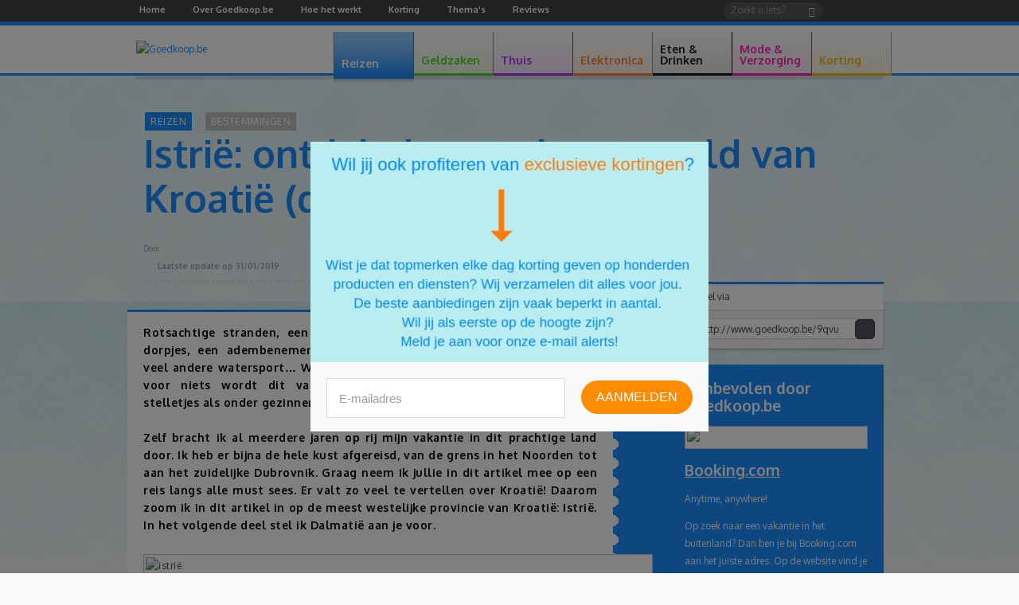

--- FILE ---
content_type: text/html; charset=UTF-8
request_url: https://www.goedkoop.be/reizen/bestemmingen/istrie-ontdek-de-wondere-wereld-van-kroatie-deel-1/
body_size: 35847
content:
<!doctype html><!--[if IE 7 ]> <html lang="nl" class="lte-ie9 lte-ie8 lte-ie7 no-js"> <![endif]--><!--[if IE 8 ]> <html lang="nl" class="lte-ie9 lte-ie8 no-js"> <![endif]--><!--[if IE 9 ]> <html lang="nl" class="lte-ie9 no-js"> <![endif]--><!--[if (gt IE 9)|!(IE)]><!--> <html class="no-js" lang="nl"> <!--<![endif]--><head prefix="og: http://ogp.me/ns# fb: http://ogp.me/ns#"><!-- TradeDoubler site verification 3129049 --><script type="application/ld+json">{
    "@context": "http://schema.org",
    "@graph": [
        {
            "@type": "Article",
            "mainEntityOfPage": {
                "@type": "WebPage",
                "@id": "https://www.goedkoop.be/reizen/bestemmingen/istrie-ontdek-de-wondere-wereld-van-kroatie-deel-1/"
            },
            "author": {
                "@type": "Person",
                "name": null
            },
            "publisher": {
                "@type": "Organization",
                "name": "Goedkoop.be",
                "logo": {
                    "@type": "ImageObject",
                    "url": "https://static.goedkoop.be/assets/default/img/logo_amp.png"
                }
            },
            "datePublished": "2017-05-12T10:20:15+0200",
            "headline": "Istrië: ontdek de wondere wereld van Kroatië (deel 1)",
            "image": [
                "https://static.goedkoop.be/images/1x1/week-19.1-blog-kroatie-be-afbeelding.jpg",
                "https://static.goedkoop.be/images/4x3/week-19.1-blog-kroatie-be-afbeelding.jpg",
                "https://static.goedkoop.be/images/16x9/week-19.1-blog-kroatie-be-afbeelding.jpg"
            ],
            "dateModified": "2019-01-31T10:02:45+0100"
        },
        {
            "@type": "BreadcrumbList",
            "itemListElement": [
                {
                    "@type": "ListItem",
                    "position": 1,
                    "item": {
                        "@id": "https://www.goedkoop.be/reizen/",
                        "name": "Reizen"
                    }
                },
                {
                    "@type": "ListItem",
                    "position": 2,
                    "item": {
                        "@id": "https://www.goedkoop.be/reizen/bestemmingen/",
                        "name": "Bestemmingen"
                    }
                },
                {
                    "@type": "ListItem",
                    "position": 3,
                    "item": {
                        "@id": "https://www.goedkoop.be/reizen/bestemmingen/istrie-ontdek-de-wondere-wereld-van-kroatie-deel-1/",
                        "name": "Istrië: ontdek de wondere wereld van Kroatië (deel 1)"
                    }
                }
            ]
        }
    ]
}</script><script>
            !function(f,b,e,v,n,t,s)
                    {if(f.fbq)return;n=f.fbq=function(){n.callMethod?
                    n.callMethod.apply(n,arguments):n.queue.push(arguments)};
                    if(!f._fbq)f._fbq=n;n.push=n;n.loaded=!0;n.version='2.0';
                    n.queue=[];t=b.createElement(e);t.async=!0;
                    t.src=v;s=b.getElementsByTagName(e)[0];
                    s.parentNode.insertBefore(t,s)}(window,document,'script',
                    'https://connect.facebook.net/en_US/fbevents.js');
            fbq('init', '242026589841219');
            fbq('track', 'PageView');
            </script><noscript><img height="1" width="1" src="https://www.facebook.com/tr?id=242026589841219&ev=PageView&noscript=1"/></noscript><!-- Start Visual Website Optimizer Asynchronous Code -->
<script type='text/javascript'>
var _vwo_code=(function(){
var account_id=320737,
settings_tolerance=2000,
library_tolerance=2500,
use_existing_jquery=false,
/* DO NOT EDIT BELOW THIS LINE */
f=false,d=document;return{use_existing_jquery:function(){return use_existing_jquery;},library_tolerance:function(){return library_tolerance;},finish:function(){if(!f){f=true;var a=d.getElementById('_vis_opt_path_hides');if(a)a.parentNode.removeChild(a);}},finished:function(){return f;},load:function(a){var b=d.createElement('script');b.src=a;b.type='text/javascript';b.innerText;b.onerror=function(){_vwo_code.finish();};d.getElementsByTagName('head')[0].appendChild(b);},init:function(){settings_timer=setTimeout('_vwo_code.finish()',settings_tolerance);var a=d.createElement('style'),b='body{opacity:0 !important;filter:alpha(opacity=0) !important;background:none !important;}',h=d.getElementsByTagName('head')[0];a.setAttribute('id','_vis_opt_path_hides');a.setAttribute('type','text/css');if(a.styleSheet)a.styleSheet.cssText=b;else a.appendChild(d.createTextNode(b));h.appendChild(a);this.load('//dev.visualwebsiteoptimizer.com/j.php?a='+account_id+'&u='+encodeURIComponent(d.URL)+'&r='+Math.random());return settings_timer;}};}());_vwo_settings_timer=_vwo_code.init();
</script>
<!-- End Visual Website Optimizer Asynchronous Code --><!-- <script src="https://js.gleam.io/oi-Ypdrsu2r.js" async="async"></script> --><script src="https://hq.volomedia.com/vm-dloqrl.js" async="async"></script><meta name="publisuites-verify-code" content="aHR0cHM6Ly93d3cuZ29lZGtvb3AuYmUv" /><meta name="verify-admitad" content="ffb0480cba" /><!--<script async src="//pagead2.googlesyndication.com/pagead/js/adsbygoogle.js"></script><script>(adsbygoogle = window.adsbygoogle || []).push({google_ad_client: "ca-pub-7397836373872926",enable_page_level_ads: true});</script>--><meta name="p:domain_verify" content="09349de7530f4caca83885ee7520c628"/><style type="text/css">.meta .comments,.meta span.date,.meta time{background-image:url(/assets/default/img/sprite-s485d88cfb6.png);background-repeat:no-repeat}@font-face{font-family:webfontregular;src:url(/assets/default/css/fonts/krungthep.eot?1492165803);src:url(/assets/default/css/fonts/krungthep.eot?&1492165803#iefix) format('embedded-opentype'),url(/assets/default/css/fonts/krungthep.woff?1492165803) format('woff'),url(/assets/default/css/fonts/krungthep.ttf?1492165803) format('truetype'),url(/assets/default/css/fonts/krungthep.svg?1492165803#webfontregular) format('svg')}@font-face{font-family:icomoon;src:url(/assets/default/css/fonts/icomoon.eot?xeihg8);src:url(/assets/default/css/fonts/icomoon.eot?#iefixxeihg8) format("embedded-opentype"),url(/assets/default/css/fonts/icomoon.woff?xeihg8) format("woff"),url(/assets/default/css/fonts/icomoon.ttf?xeihg8) format("truetype"),url(/assets/default/css/fonts/icomoon.svg?xeihg8#icomoon) format("svg");font-weight:400;font-style:normal}article>.meta .top{opacity:1;border-bottom:14px solid #fff;border-left:14px solid transparent;border-right:14px solid transparent;height:0;width:0;border-radius:3px;position:absolute;bottom:20px;right:18px}@font-face{font-family:Oxygen;font-style:normal;font-weight:300;src:local('Oxygen Light'),local('Oxygen-Light'),url(https://fonts.gstatic.com/s/oxygen/v7/2sDcZG1Wl4LcnbuCJW8zaGW8.ttf) format('truetype')}@font-face{font-family:Oxygen;font-style:normal;font-weight:400;src:local('Oxygen Regular'),local('Oxygen-Regular'),url(https://fonts.gstatic.com/s/oxygen/v7/2sDfZG1Wl4LcnbuKjk0j.ttf) format('truetype')}@font-face{font-family:Oxygen;font-style:normal;font-weight:700;src:local('Oxygen Bold'),local('Oxygen-Bold'),url(https://fonts.gstatic.com/s/oxygen/v7/2sDcZG1Wl4LcnbuCNWgzaGW8.ttf) format('truetype')}@media screen and (max-width:960px){*{-webkit-overflow-scrolling:touch!important}.categories_list{font-size:12px!important;box-sizing:border-box!important;display:-webkit-box;display:-webkit-flex;display:-moz-flex;display:-ms-flexbox;display:flex;-webkit-box-pack:distribute;-moz-box-pack:distribute;box-pack:distribute;-webkit-justify-content:space-around;-moz-justify-content:space-around;-ms-justify-content:space-around;-o-justify-content:space-around;justify-content:space-around;-ms-flex-pack:distribute;-webkit-box-lines:multiple;-moz-box-lines:multiple;box-lines:multiple;-webkit-flex-wrap:wrap;-moz-flex-wrap:wrap;-ms-flex-wrap:wrap;flex-wrap:wrap}.categories_list:before{content:"";display:none!important}.categories_list.posts{margin-bottom:0!important}.categories_list li{width:100%!important}.content-header h1{font-size:2em!important}.blog article .meta{width:72px!important}.blog article .markup{font-size:120%!important;padding:20px!important}.blog article .markup p:first-of-type{margin-bottom:10px!important}.blog article .markup>*{margin-right:100px!important}article .markup>*{margin-right:20px!important}#header nav{-moz-box-shadow:rgba(0,0,0,.7) 3px 0 14px -10px;-webkit-box-shadow:rgba(0,0,0,.7) 3px 0 14px -10px;box-shadow:rgba(0,0,0,.7) 3px 0 14px -10px;position:relative!important}#header nav .back-to-main{display:block;background:#eee;padding:15px;text-align:center;font-weight:700;box-sizing:border-box;font-size:14px!important;color:#666!important;text-transform:uppercase}#header nav .back-to-main .icon{display:inline-block!important;position:absolute!important;right:initial!important;top:initial!important;width:14px;height:14px;fill:currentColor;-webkit-transform:rotateZ(90deg) translate3d(3px,0,0);-moz-transform:rotateZ(90deg) translate3d(3px,0,0);-ms-transform:rotateZ(90deg) translate3d(3px,0,0);-o-transform:rotateZ(90deg) translate3d(3px,0,0);transform:rotateZ(90deg) translate3d(3px,0,0);margin-left:-20px!important}.top_navigation{background-color:transparent!important;border:none!important;height:auto!important;position:initial!important}.top_navigation>.wrapper{position:initial!important}.top_navigation>.wrapper>a{height:auto!important}.top_navigation a{margin:0!important;padding:20px!important;box-sizing:border-box!important;float:none!important;color:#666!important;width:100%!important;font-size:14px!important;font-weight:700!important;letter-spacing:normal!important;line-height:1!important;border-bottom:1px solid #666}.main_navigation{border:none!important;height:auto!important;-moz-box-shadow:none!important;-webkit-box-shadow:none!important;box-shadow:none!important}.main_navigation .wrapper{position:initial!important;-moz-box-shadow:none!important;-webkit-box-shadow:none!important;box-shadow:none!important;padding:0!important;max-height:initial!important}.main_navigation .wrapper:after,.main_navigation .wrapper:before{content:"";display:none!important}.main_navigation .wrapper .sub_navigation{top:initial!important;left:100%!important;overflow:hidden!important}.main_navigation .wrapper .sub_navigation:after{display:none!important}.main_navigation .wrapper .sub_navigation .latest_blogposts,.main_navigation .wrapper .sub_navigation .sub_categories{opacity:1;-webkit-transform:none;-moz-transform:none;-ms-transform:none;-o-transform:none;transform:none}.main_navigation .wrapper ul{border:none!important}.main_navigation .wrapper ul>li{height:auto;position:initial!important;float:none!important;border-bottom-width:1px!important}.main_navigation .wrapper ul>li:first-child{border-left:none!important}.main_navigation .wrapper ul>li .sub_navigation{top:0!important;position:absolute;overflow:visible!important;width:100%!important;height:auto!important;display:none}.main_navigation .wrapper ul>li a{border-right:none!important;position:relative!important;height:auto!important;padding:20px!important;box-sizing:border-box!important}.main_navigation .wrapper ul>li a .icon{display:block!important;position:absolute!important;right:18px;top:20px;width:14px;height:14px;fill:currentColor;-webkit-transform:rotateZ(-90deg);-moz-transform:rotateZ(-90deg);-ms-transform:rotateZ(-90deg);-o-transform:rotateZ(-90deg);transform:rotateZ(-90deg)}#header{overflow-y:hidden!important;overflow-x:hidden!important;z-index:100;padding-bottom:40px!important;box-sizing:border-box!important;background:rgba(0,0,0,.6);z-index:100000;overflow:hidden;height:60px;min-width:initial!important;position:fixed;background:#fff;border-bottom:2px solid #ff5b35;-moz-box-shadow:0 0 0 rgba(0,0,0,.6);-webkit-box-shadow:0 0 0 rgba(0,0,0,.6);box-shadow:0 0 0 rgba(0,0,0,.6)}#header .hamburger-menu{display:block}#header>.wrapper{height:60px!important}#header .logo{display:block;margin:0 auto;width:200px;top:5px;left:auto;right:auto;bottom:auto;position:relative}#header .logo img{width:100%!important}.main_navigation{width:100%}.main_navigation ul{float:none!important;display:block!important}.main_navigation ul li{display:block!important;width:100%!important}.main_navigation ul li a{display:block!important;width:100%!important}body,html{font-size:12px}#root{overflow:hidden;padding-top:70px!important}.col9{font-size:100%}}@media screen and (max-width:568px){.categories_list>li{-webkit-flex-basis:100%;-moz-flex-basis:100%;flex-basis:100%;-ms-flex-preferred-size:100%}.blog .content-header h1{font-size:2em!important}.blog article .meta{display:none!important}.blog article .markup{font-size:12px!important;padding:20px!important}.blog article .markup>*{margin:0!important}body{min-width:100%}body #root{background:#efefef!important}.wrapper{width:100%!important}.col9{width:100%!important;float:none!important}}#content:after,#content:before,.breadcrumbs:after,.breadcrumbs:before,.main_navigation .wrapper:after,.main_navigation .wrapper:before,article:after,article:before{content:" ";display:table}#content:after,.breadcrumbs:after,.main_navigation .wrapper:after,article:after{clear:both}.col9{float:left;margin-left:10px}.wrapper>.col9{margin-left:20px}.title3{display:block;font-weight:700;margin-top:15px;margin-bottom:15px}.meta .comments,.meta span.date,.meta time,.social_media_links .facebook,.social_media_links .googleplus,.social_media_links .youtube,.top_navigation .social_media_links .facebook,.top_navigation .social_media_links .googleplus,.top_navigation .social_media_links .youtube{background-image:url(/assets/default/img/sprite-s485d88cfb6.png);background-repeat:no-repeat}@media screen and (max-width:960px){*{-webkit-overflow-scrolling:touch!important}.categories_list{font-size:12px!important;box-sizing:border-box!important;display:-webkit-box;display:-webkit-flex;display:-moz-flex;display:-ms-flexbox;display:flex;-webkit-box-pack:distribute;-moz-box-pack:distribute;box-pack:distribute;-webkit-justify-content:space-around;-moz-justify-content:space-around;-ms-justify-content:space-around;-o-justify-content:space-around;justify-content:space-around;-ms-flex-pack:distribute;-webkit-box-lines:multiple;-moz-box-lines:multiple;box-lines:multiple;-webkit-flex-wrap:wrap;-moz-flex-wrap:wrap;-ms-flex-wrap:wrap;flex-wrap:wrap}.categories_list:before{content:"";display:none!important}.categories_list.posts{margin-bottom:0!important}.categories_list li{width:100%!important}.content-header h1{font-size:2em!important}.blog article .meta{width:72px!important}.blog article .img.banner{width:100%!important;height:auto!important}.blog article .img.banner img{width:100%!important;height:auto!important}.blog article .markup{font-size:120%!important;padding:20px!important}.blog article .markup p:first-of-type{margin-bottom:10px!important}.blog article .markup .img{box-sizing:border-box}.blog article .markup>*{margin-right:100px!important}article .markup>*{margin-right:20px!important}#header nav{-moz-box-shadow:rgba(0,0,0,.7) 3px 0 14px -10px;-webkit-box-shadow:rgba(0,0,0,.7) 3px 0 14px -10px;box-shadow:rgba(0,0,0,.7) 3px 0 14px -10px;position:relative!important}#header nav .back-to-main{display:block;background:#eee;padding:15px;text-align:center;font-weight:700;box-sizing:border-box;font-size:14px!important;color:#666!important;text-transform:uppercase}#header nav .back-to-main .icon{display:inline-block!important;position:absolute!important;right:initial!important;top:initial!important;width:14px;height:14px;fill:currentColor;-webkit-transform:rotateZ(90deg) translate3d(3px,0,0);-moz-transform:rotateZ(90deg) translate3d(3px,0,0);-ms-transform:rotateZ(90deg) translate3d(3px,0,0);-o-transform:rotateZ(90deg) translate3d(3px,0,0);transform:rotateZ(90deg) translate3d(3px,0,0);margin-left:-20px!important}.top_navigation{background-color:transparent!important;border:none!important;height:auto!important;position:initial!important}.top_navigation>.wrapper{position:initial!important}.top_navigation>.wrapper>a{height:auto!important}.top_navigation .social_media_links{opacity:0!important;display:block;width:100%!important;position:absolute;bottom:0;left:0;text-align:center;background:#ff5b35!important;padding:10px!important;background:0 0!important}.top_navigation .social_media_links a{display:inline-block!important;padding:0!important;width:14px!important;margin:10px}.top_navigation a{margin:0!important;padding:20px!important;box-sizing:border-box!important;float:none!important;color:#666!important;width:100%!important;font-size:14px!important;font-weight:700!important;letter-spacing:normal!important;line-height:1!important;border-bottom:1px solid #666}.main_navigation{border:none!important;height:auto!important;-moz-box-shadow:none!important;-webkit-box-shadow:none!important;box-shadow:none!important}.main_navigation .wrapper{position:initial!important;-moz-box-shadow:none!important;-webkit-box-shadow:none!important;box-shadow:none!important;padding:0!important;max-height:initial!important}.main_navigation .wrapper:after,.main_navigation .wrapper:before{content:"";display:none!important}.main_navigation .wrapper .sub_navigation{top:initial!important;left:100%!important;overflow:hidden!important}.main_navigation .wrapper .sub_navigation:after{display:none!important}.main_navigation .wrapper .sub_navigation .latest_blogposts,.main_navigation .wrapper .sub_navigation .sub_categories{opacity:1;-webkit-transform:none;-moz-transform:none;-ms-transform:none;-o-transform:none;transform:none}.main_navigation .wrapper ul{border:none!important}.main_navigation .wrapper ul>li{height:auto;position:initial!important;float:none!important;border-bottom-width:1px!important}.main_navigation .wrapper ul>li:first-child{border-left:none!important}.main_navigation .wrapper ul>li .sub_navigation{top:0!important;position:absolute;overflow:visible!important;width:100%!important;height:auto!important;display:none}.main_navigation .wrapper ul>li a{border-right:none!important;position:relative!important;height:auto!important;padding:20px!important;box-sizing:border-box!important}.main_navigation .wrapper ul>li a .icon{display:block!important;position:absolute!important;right:18px;top:20px;width:14px;height:14px;fill:currentColor;-webkit-transform:rotateZ(-90deg);-moz-transform:rotateZ(-90deg);-ms-transform:rotateZ(-90deg);-o-transform:rotateZ(-90deg);transform:rotateZ(-90deg)}#header{overflow-y:hidden!important;overflow-x:hidden!important;z-index:100;padding-bottom:40px!important;box-sizing:border-box!important;background:rgba(0,0,0,.6);z-index:100000;overflow:hidden;height:60px;min-width:initial!important;position:fixed;background:#fff;border-bottom:2px solid #ff5b35;-moz-box-shadow:0 0 0 rgba(0,0,0,.6);-webkit-box-shadow:0 0 0 rgba(0,0,0,.6);box-shadow:0 0 0 rgba(0,0,0,.6)}#header .hamburger-menu{display:block}#header>.wrapper{height:60px!important}#header .logo{display:block;margin:0 auto;width:200px;top:5px;left:auto;right:auto;bottom:auto;position:relative}#header .logo img{width:100%!important}.main_navigation{width:100%}.main_navigation ul{float:none!important;display:block!important}.main_navigation ul li{display:block!important;width:100%!important}.main_navigation ul li a{display:block!important;width:100%!important}body,html{font-size:12px}#root{overflow:hidden;padding-top:70px!important}.col9{font-size:100%}}@media screen and (max-width:568px){.categories_list>li{-webkit-flex-basis:100%;-moz-flex-basis:100%;flex-basis:100%;-ms-flex-preferred-size:100%}.blog .content-header h1{font-size:2em!important}.blog article .meta{display:none!important}.blog article .markup{font-size:12px!important;padding:20px!important}.blog article .markup>*{margin:0!important}.blog article .img{margin:0 10px 10px 0!important;width:100%!important;height:auto!important}.blog article .img img{margin:0!important;width:100%!important;height:auto!important}body{min-width:100%}body #root{background:#efefef!important}.wrapper{width:100%!important}.col9{width:100%!important;float:none!important}}@media screen and (max-width:960px) and (min-width:376px){body{min-width:100%}.wrapper{width:100%!important}.col9{width:100%!important;float:none!important}}article,header,nav{display:block}html{font-family:sans-serif;-webkit-text-size-adjust:100%;-ms-text-size-adjust:100%}body{margin:0}h1{font-size:2em;margin:.67em 0}strong{font-weight:700}hr{-moz-box-sizing:content-box;box-sizing:content-box;height:0}img{border:0}svg:not(:root){overflow:hidden}button,input{font-family:inherit;font-size:100%;margin:0}button,input{line-height:normal}button{text-transform:none}button{-webkit-appearance:button}button::-moz-focus-inner,input::-moz-focus-inner{border:0;padding:0}#content:after,#content:before,.breadcrumbs:after,.breadcrumbs:before,.main_navigation .wrapper:after,.main_navigation .wrapper:before,.share_widget .box:after,.share_widget .box:before,article:after,article:before{content:" ";display:table}#content:after,.breadcrumbs:after,.main_navigation .wrapper:after,.share_widget .box:after,article:after{clear:both}button,html,input{color:#222}body{font-size:1em;line-height:1.4}hr{display:block;height:1px;border:0;border-top:1px solid #ccc;margin:1em 0;padding:0}img{vertical-align:middle}.col9,.sidebar{float:left;margin-left:10px}.wrapper>.col9,.wrapper>.sidebar{margin-left:20px}.wrapper>.col9:first-child{margin-left:0}.col9{margin-left:0;padding-left:0;width:680px;margin-left:0}.sidebar{margin-left:0;padding-left:0;width:250px}html{font-family:Oxygen,Verdana,sans-serif;font-size:12px;line-height:22px;font-weight:400}body,input{font-family:Oxygen,Verdana,sans-serif;font-size:1em;line-height:22px;font-weight:inherit}.content-header h1{font-size:4em;line-height:1.18;margin:0 0 8px}h1{font-size:2em;line-height:b(4);margin:b(3) 0 b(2)}p{margin:1 0}ol,ul{margin:1 0;padding:0 0 0 6}ul ul{margin:0}hr{margin:2px 0;height:1px;margin-top:-1px}.title2,.title3{display:block;font-weight:700;margin-top:15px;margin-bottom:15px}.title3 a{text-decoration:none}.title2{font-size:19px;line-height:22px}.title3{font-size:17px;line-height:22px}.breadcrumbs li,article .markup>p{letter-spacing:.5px}article .markup>p:first-of-type{letter-spacing:1}form{margin:0 0 22px}button,input{font-size:12px;font-weight:400;line-height:22px}button,input{font-family:Oxygen,Verdana,sans-serif}input[type=text]{-moz-border-radius:5px;-webkit-border-radius:5px;border-radius:5px;-moz-box-sizing:border-box;-webkit-box-sizing:border-box;box-sizing:border-box;color:#222;display:inline-block;font-size:12px;height:34px;line-height:22px;margin-bottom:11px;padding:4px 10px;vertical-align:middle}input{width:100%}input[type=text]{background-color:#fcfcfc;background-image:url([data-uri]);background-size:100%;background-image:-webkit-gradient(linear,50% 0,50% 100%,color-stop(0,#fff),color-stop(100%,#f1f1f1));background-image:-moz-linear-gradient(#fff,#f1f1f1);background-image:-webkit-linear-gradient(#fff,#f1f1f1);background-image:linear-gradient(#fff,#f1f1f1);-moz-box-shadow:inset 0 1px 2px 0 rgba(50,50,50,.1);-webkit-box-shadow:inset 0 1px 2px 0 rgba(50,50,50,.1);box-shadow:inset 0 1px 2px 0 rgba(50,50,50,.1);border:0}input:-moz-placeholder{color:#9c9ba3}input:-ms-input-placeholder{color:#9c9ba3}input::-webkit-input-placeholder{color:#9c9ba3}.search-suggest{-moz-box-sizing:border-box;-webkit-box-sizing:border-box;box-sizing:border-box;position:absolute;top:100%;left:0;width:100%;margin-top:10px;padding:5px;background-color:#fff;-moz-border-radius:3px;-webkit-border-radius:3px;border-radius:3px;-moz-box-shadow:0 2px 3px -1px rgba(0,0,0,.15);-webkit-box-shadow:0 2px 3px -1px rgba(0,0,0,.15);box-shadow:0 2px 3px -1px rgba(0,0,0,.15);z-index:11;-moz-perspective:1300px;-webkit-perspective:1300px;perspective:1300px;opacity:0;-moz-transform-style:preserve-3d;-webkit-transform-style:preserve-3d;transform-style:preserve-3d;transform-origin:50% 0;-moz-transform:rotateX(-60deg);-ms-transform:rotateX(-60deg);-webkit-transform:rotateX(-60deg);transform:rotateX(-60deg);max-height:0;overflow:hidden}.search-suggest::after{content:'';position:absolute;bottom:100%;left:10px;border-bottom:5px solid #fff;border-left:5px solid transparent;border-right:5px solid transparent;height:0;width:0}.top_navigation .search-suggest{left:auto;right:0;width:auto;min-width:125%;max-width:480px;padding:2px;-moz-box-shadow:0 2px 3px rgba(0,0,0,.2);-webkit-box-shadow:0 2px 3px rgba(0,0,0,.2);box-shadow:0 2px 3px rgba(0,0,0,.2)}.top_navigation .search{position:relative;float:right;margin:2px 0}.top_navigation .search form{margin:0;padding:0}.top_navigation .search input[name='q']{color:#fff;display:inline-block;width:125px;-moz-border-radius:20px;-webkit-border-radius:20px;border-radius:20px;-moz-box-shadow:inset 1px 1px 1px rgba(0,0,0,.3);-webkit-box-shadow:inset 1px 1px 1px rgba(0,0,0,.3);box-shadow:inset 1px 1px 1px rgba(0,0,0,.3);background:rgba(255,255,255,.1);height:auto;line-height:1.2;float:right;padding-right:2.5em}.top_navigation .search button{position:absolute;right:.8em;top:0;font-size:1em;padding:0;margin:0;background:0 0;border:none;height:auto;line-height:2;-moz-border-radius:20px;-webkit-border-radius:20px;border-radius:20px;-moz-box-shadow:none;-webkit-box-shadow:none;box-shadow:none;color:#eee}.top_navigation .search button::after{content:"";display:none}.top_navigation .search .search-suggest{top:22px}.top_navigation .search .search-suggest::after{right:20px;left:auto;-moz-box-shadow:none;-webkit-box-shadow:none;box-shadow:none}.clipboard a,.meta .comments,.meta span.date,.meta time,.social_media_links .facebook,.social_media_links .googleplus,.social_media_links .pinterest,.social_media_links .twitter,.social_media_links .youtube,.top_navigation .social_media_links .facebook,.top_navigation .social_media_links .googleplus,.top_navigation .social_media_links .youtube{background-image:url(/assets/default/img/sprite-s485d88cfb6.png);background-repeat:no-repeat}body .tab_green{border-bottom:3px solid #50db19}body .tab_green>a{background-image:url([data-uri]);background-size:100%;background-image:-webkit-gradient(linear,50% 0,50% 100%,color-stop(0,#fff),color-stop(18%,rgba(255,255,255,.95)),color-stop(33%,rgba(255,255,255,.9)),color-stop(75%,rgba(255,255,255,.45)),color-stop(100%,rgba(255,255,255,0)));background-image:-moz-linear-gradient(#fff 0,rgba(255,255,255,.95) 18%,rgba(255,255,255,.9) 33%,rgba(255,255,255,.45) 75%,rgba(255,255,255,0) 100%);background-image:-webkit-linear-gradient(#fff 0,rgba(255,255,255,.95) 18%,rgba(255,255,255,.9) 33%,rgba(255,255,255,.45) 75%,rgba(255,255,255,0) 100%);background-image:linear-gradient(#fff 0,rgba(255,255,255,.95) 18%,rgba(255,255,255,.9) 33%,rgba(255,255,255,.45) 75%,rgba(255,255,255,0) 100%);background-color:#46c016;background-repeat:no-repeat;background-position:top center;background-size:300% 300%;border-color:#48c416;color:#50db19!important}body .tab_green>.sub_navigation{border-color:#48c416;background-color:#fff;background-image:url([data-uri]);background-size:100%;background-image:-webkit-gradient(linear,50% 0,50% 250,color-stop(0,#fff),color-stop(100%,#fff));background-image:-moz-linear-gradient(#fff,#fff 250px);background-image:-webkit-linear-gradient(#fff,#fff 250px);background-image:linear-gradient(#fff,#fff 250px)}body .tab_green .title3{color:#48c416!important}body .tab_green .categories_list{background-color:transparent;border-bottom-color:#46c016;border-color:#46c016}body .tab_green .categories_list>li a{color:#50db19}body .tab_green .categories_list.posts a{color:#3b3b3b}body .tab_purple{border-bottom:3px solid #af30e8}body .tab_purple>a{background-image:url([data-uri]);background-size:100%;background-image:-webkit-gradient(linear,50% 0,50% 100%,color-stop(0,#fff),color-stop(18%,rgba(255,255,255,.95)),color-stop(33%,rgba(255,255,255,.9)),color-stop(75%,rgba(255,255,255,.45)),color-stop(100%,rgba(255,255,255,0)));background-image:-moz-linear-gradient(#fff 0,rgba(255,255,255,.95) 18%,rgba(255,255,255,.9) 33%,rgba(255,255,255,.45) 75%,rgba(255,255,255,0) 100%);background-image:-webkit-linear-gradient(#fff 0,rgba(255,255,255,.95) 18%,rgba(255,255,255,.9) 33%,rgba(255,255,255,.45) 75%,rgba(255,255,255,0) 100%);background-image:linear-gradient(#fff 0,rgba(255,255,255,.95) 18%,rgba(255,255,255,.9) 33%,rgba(255,255,255,.45) 75%,rgba(255,255,255,0) 100%);background-color:#a319e0;background-repeat:no-repeat;background-position:top center;background-size:300% 300%;border-color:#a619e5;color:#af30e8!important}body .tab_purple>.sub_navigation{border-color:#a619e5;background-color:#fff;background-image:url([data-uri]);background-size:100%;background-image:-webkit-gradient(linear,50% 0,50% 250,color-stop(0,#fff),color-stop(100%,#fff));background-image:-moz-linear-gradient(#fff,#fff 250px);background-image:-webkit-linear-gradient(#fff,#fff 250px);background-image:linear-gradient(#fff,#fff 250px)}body .tab_purple .title3{color:#a619e5!important}body .tab_purple .categories_list{background-color:transparent;border-bottom-color:#a319e0;border-color:#a319e0}body .tab_purple .categories_list>li a{color:#af30e8}body .tab_purple .categories_list.posts a{color:#3b3b3b}body .tab_orange{border-bottom:3px solid #ff8135}body .tab_orange>a{background-image:url([data-uri]);background-size:100%;background-image:-webkit-gradient(linear,50% 0,50% 100%,color-stop(0,#fff),color-stop(18%,rgba(255,255,255,.95)),color-stop(33%,rgba(255,255,255,.9)),color-stop(75%,rgba(255,255,255,.45)),color-stop(100%,rgba(255,255,255,0)));background-image:-moz-linear-gradient(#fff 0,rgba(255,255,255,.95) 18%,rgba(255,255,255,.9) 33%,rgba(255,255,255,.45) 75%,rgba(255,255,255,0) 100%);background-image:-webkit-linear-gradient(#fff 0,rgba(255,255,255,.95) 18%,rgba(255,255,255,.9) 33%,rgba(255,255,255,.45) 75%,rgba(255,255,255,0) 100%);background-image:linear-gradient(#fff 0,rgba(255,255,255,.95) 18%,rgba(255,255,255,.9) 33%,rgba(255,255,255,.45) 75%,rgba(255,255,255,0) 100%);background-color:#ff6e16;background-repeat:no-repeat;background-position:top center;background-size:300% 300%;border-color:#ff711c;color:#ff8135!important}body .tab_orange>.sub_navigation{border-color:#ff711c;background-color:#fff;background-image:url([data-uri]);background-size:100%;background-image:-webkit-gradient(linear,50% 0,50% 250,color-stop(0,#fff),color-stop(100%,#fff));background-image:-moz-linear-gradient(#fff,#fff 250px);background-image:-webkit-linear-gradient(#fff,#fff 250px);background-image:linear-gradient(#fff,#fff 250px)}body .tab_orange .title3{color:#ff711c!important}body .tab_orange .categories_list{background-color:transparent;border-bottom-color:#ff6e16;border-color:#ff6e16}body .tab_orange .categories_list>li a{color:#ff8135}body .tab_orange .categories_list.posts a{color:#3b3b3b}body .tab_black{border-bottom:3px solid #17161c}body .tab_black>a{background-image:url([data-uri]);background-size:100%;background-image:-webkit-gradient(linear,50% 0,50% 100%,color-stop(0,#fff),color-stop(18%,rgba(255,255,255,.95)),color-stop(33%,rgba(255,255,255,.9)),color-stop(75%,rgba(255,255,255,.45)),color-stop(100%,rgba(255,255,255,0)));background-image:-moz-linear-gradient(#fff 0,rgba(255,255,255,.95) 18%,rgba(255,255,255,.9) 33%,rgba(255,255,255,.45) 75%,rgba(255,255,255,0) 100%);background-image:-webkit-linear-gradient(#fff 0,rgba(255,255,255,.95) 18%,rgba(255,255,255,.9) 33%,rgba(255,255,255,.45) 75%,rgba(255,255,255,0) 100%);background-image:linear-gradient(#fff 0,rgba(255,255,255,.95) 18%,rgba(255,255,255,.9) 33%,rgba(255,255,255,.45) 75%,rgba(255,255,255,0) 100%);background-color:#09090b;background-repeat:no-repeat;background-position:top center;background-size:300% 300%;border-color:#0b0b0e;color:#17161c!important}body .tab_black>.sub_navigation{border-color:#0b0b0e;background-color:#c2c0cd;background-image:url([data-uri]);background-size:100%;background-image:-webkit-gradient(linear,50% 0,50% 250,color-stop(0,#f1f0f3),color-stop(100%,#fff));background-image:-moz-linear-gradient(#f1f0f3,#ffffff 250px);background-image:-webkit-linear-gradient(#f1f0f3,#ffffff 250px);background-image:linear-gradient(#f1f0f3,#ffffff 250px)}body .tab_black .title3{color:#0b0b0e!important}body .tab_black .categories_list{background-color:transparent;border-bottom-color:#09090b;border-color:#09090b}body .tab_black .categories_list>li a{color:#17161c}body .tab_black .categories_list.posts a{color:#3b3b3b}body .tab_yellow{border-bottom:3px solid #f6bd0a}body .tab_yellow>a{background-image:url([data-uri]);background-size:100%;background-image:-webkit-gradient(linear,50% 0,50% 100%,color-stop(0,#fff),color-stop(18%,rgba(255,255,255,.95)),color-stop(33%,rgba(255,255,255,.9)),color-stop(75%,rgba(255,255,255,.45)),color-stop(100%,rgba(255,255,255,0)));background-image:-moz-linear-gradient(#fff 0,rgba(255,255,255,.95) 18%,rgba(255,255,255,.9) 33%,rgba(255,255,255,.45) 75%,rgba(255,255,255,0) 100%);background-image:-webkit-linear-gradient(#fff 0,rgba(255,255,255,.95) 18%,rgba(255,255,255,.9) 33%,rgba(255,255,255,.45) 75%,rgba(255,255,255,0) 100%);background-image:linear-gradient(#fff 0,rgba(255,255,255,.95) 18%,rgba(255,255,255,.9) 33%,rgba(255,255,255,.45) 75%,rgba(255,255,255,0) 100%);background-color:#d9a708;background-repeat:no-repeat;background-position:top center;background-size:300% 300%;border-color:#deab08;color:#f6bd0a!important}body .tab_yellow>.sub_navigation{border-color:#deab08;background-color:#fdf2cf;background-image:url([data-uri]);background-size:100%;background-image:-webkit-gradient(linear,50% 0,50% 250,color-stop(0,#fff),color-stop(100%,#fff));background-image:-moz-linear-gradient(#fff,#fff 250px);background-image:-webkit-linear-gradient(#fff,#fff 250px);background-image:linear-gradient(#fff,#fff 250px)}body .tab_yellow .title3{color:#deab08!important}body .tab_yellow .categories_list{background-color:transparent;border-bottom-color:#d9a708;border-color:#d9a708}body .tab_yellow .categories_list>li a{color:#f6bd0a}body.blue .top_navigation{border-bottom:5px solid #1d8fff}body.blue .main_navigation{border-bottom:3px solid #1d8fff}body.blue .main_navigation>.wrapper>ul>li:first-child{border-left:1px solid #1d8fff}body.blue .main_navigation .wrapper>ul{border-color:#0080fd}body.blue .breadcrumbs li:first-child{background-color:#1d8fff}body.blue .content-header h1,body.blue a{color:#1d8fff}body.blue .title3{color:#1d8fff}body.blue article>.meta{background-image:url([data-uri]),url([data-uri])!important;background-size:100%;background-image:-moz-radial-gradient(circle,#fff 7px,rgba(255,255,255,0) 7px,rgba(255,255,255,0)),-moz-linear-gradient(180deg,#1d8fff 50%,rgba(29,143,255,0) 50%,rgba(29,143,255,0))!important;background-image:-webkit-radial-gradient(circle,#fff 7px,rgba(255,255,255,0) 7px,rgba(255,255,255,0)),-webkit-linear-gradient(180deg,#1d8fff 50%,rgba(29,143,255,0) 50%,rgba(29,143,255,0))!important;background-image:radial-gradient(circle,#fff 7px,rgba(255,255,255,0) 7px,rgba(255,255,255,0)),linear-gradient(-90deg,#1d8fff 50%,rgba(29,143,255,0) 50%,rgba(29,143,255,0))!important;background-repeat:repeat-y;background-position:right 10px;background-size:140px 24px}body.blue article>.meta .index ol li{background-color:#1d8fff}body.blue button{background-color:#138aff;background-image:url([data-uri]);background-size:100%;background-image:-webkit-gradient(linear,50% 0,50% 100%,color-stop(0,#1d8fff),color-stop(30%,#188cff),color-stop(30%,#188cff),color-stop(100%,#0e87ff));background-image:-moz-linear-gradient(#1d8fff,#188cff 30%,#188cff 30%,#0e87ff);background-image:-webkit-linear-gradient(#1d8fff,#188cff 30%,#188cff 30%,#0e87ff);background-image:linear-gradient(#1d8fff,#188cff 30%,#188cff 30%,#0e87ff);border:1px solid #138aff}body.blue .block{border-color:#1d8fff}body.blue .recommended.coloured{background-color:#1d8fff}body .tab_blue{border-bottom:3px solid #1d8fff}body .tab_blue>a{background-image:url([data-uri]);background-size:100%;background-image:-webkit-gradient(linear,50% 0,50% 100%,color-stop(0,#fff),color-stop(18%,rgba(255,255,255,.95)),color-stop(33%,rgba(255,255,255,.9)),color-stop(75%,rgba(255,255,255,.45)),color-stop(100%,rgba(255,255,255,0)));background-image:-moz-linear-gradient(#fff 0,rgba(255,255,255,.95) 18%,rgba(255,255,255,.9) 33%,rgba(255,255,255,.45) 75%,rgba(255,255,255,0) 100%);background-image:-webkit-linear-gradient(#fff 0,rgba(255,255,255,.95) 18%,rgba(255,255,255,.9) 33%,rgba(255,255,255,.45) 75%,rgba(255,255,255,0) 100%);background-image:linear-gradient(#fff 0,rgba(255,255,255,.95) 18%,rgba(255,255,255,.9) 33%,rgba(255,255,255,.45) 75%,rgba(255,255,255,0) 100%);background-color:#0080fd;background-repeat:no-repeat;background-position:top center;background-size:300% 300%;border-color:#0482ff;color:#1d8fff!important}body .tab_blue.active>a{background-position:0 -102px;color:#fff!important}body .tab_blue>.sub_navigation{border-color:#0482ff;background-color:#fff;background-image:url([data-uri]);background-size:100%;background-image:-webkit-gradient(linear,50% 0,50% 250,color-stop(0,#fff),color-stop(100%,#fff));background-image:-moz-linear-gradient(#fff,#fff 250px);background-image:-webkit-linear-gradient(#fff,#fff 250px);background-image:linear-gradient(#fff,#fff 250px)}body .tab_blue .title3{color:#0482ff!important}body .tab_blue .categories_list{background-color:transparent;border-bottom-color:#0080fd;border-color:#0080fd}body .tab_blue .categories_list>li a{color:#1d8fff}body .tab_blue .categories_list.posts a{color:#3b3b3b}body .tab_pink{border-bottom:3px solid #ff1db6}body .tab_pink>a{background-image:url([data-uri]);background-size:100%;background-image:-webkit-gradient(linear,50% 0,50% 100%,color-stop(0,#fff),color-stop(18%,rgba(255,255,255,.95)),color-stop(33%,rgba(255,255,255,.9)),color-stop(75%,rgba(255,255,255,.45)),color-stop(100%,rgba(255,255,255,0)));background-image:-moz-linear-gradient(#fff 0,rgba(255,255,255,.95) 18%,rgba(255,255,255,.9) 33%,rgba(255,255,255,.45) 75%,rgba(255,255,255,0) 100%);background-image:-webkit-linear-gradient(#fff 0,rgba(255,255,255,.95) 18%,rgba(255,255,255,.9) 33%,rgba(255,255,255,.45) 75%,rgba(255,255,255,0) 100%);background-image:linear-gradient(#fff 0,rgba(255,255,255,.95) 18%,rgba(255,255,255,.9) 33%,rgba(255,255,255,.45) 75%,rgba(255,255,255,0) 100%);background-color:#fd00ac;background-repeat:no-repeat;background-position:top center;background-size:300% 300%;border-color:#ff04ae;color:#ff1db6!important}body .tab_pink>.sub_navigation{border-color:#ff04ae;background-color:#fff8fd;background-image:url([data-uri]);background-size:100%;background-image:-webkit-gradient(linear,50% 0,50% 250,color-stop(0,#fff),color-stop(100%,#fff));background-image:-moz-linear-gradient(#fff,#fff 250px);background-image:-webkit-linear-gradient(#fff,#fff 250px);background-image:linear-gradient(#fff,#fff 250px)}body .tab_pink .title3{color:#ff04ae!important}body .tab_pink .categories_list{background-color:transparent;border-bottom-color:#fd00ac;border-color:#fd00ac}body .tab_pink .categories_list>li a{color:#ff1db6}body .tab_pink .categories_list.posts a{color:#3b3b3b}[class*=" icon-"]{font-family:icomoon;speak:none;font-style:normal;font-weight:400;font-variant:normal;text-transform:none;line-height:1;-webkit-font-smoothing:antialiased;-moz-osx-font-smoothing:grayscale}.icon-search:before{content:"\e674"}.hamburger-menu{position:absolute;top:20px;right:20px;width:40px;height:23px;z-index:1000}.bar,.bar:after,.bar:before{width:40px;height:3px}.bar{position:relative;-moz-transform:translateY(10px);-ms-transform:translateY(10px);-webkit-transform:translateY(10px);transform:translateY(10px);background:#a0a0a0}.bar:before{content:"";position:absolute;left:0;bottom:10px;background:#a0a0a0}.bar:after{content:"";position:absolute;left:0;top:10px;background:#a0a0a0}html{background-color:#f9f9f9;color:#444;font-family:Oxygen,Verdana,sans-serif;font-size:12px;line-height:22px;-webkit-font-smoothing:antialiased;margin:0;padding:0}ol,ul{list-style:none;padding-left:0;margin:0}a{text-decoration:none}p{word-wrap:break-word}:-moz-placeholder,:-ms-input-placeholder,::-moz-placeholder,::-webkit-input-placeholder{opacity:1}body{min-width:980px;margin:0;padding:0}#root{background:url(/assets/default/img/bg.jpg) top center no-repeat,url([data-uri]) top center repeat-x,#f9f9f9;padding-top:110px;position:relative}.wrapper{position:relative;-moz-box-sizing:border-box;-webkit-box-sizing:border-box;box-sizing:border-box;margin:0 auto;width:960px}#header{width:100%;min-width:960px;position:absolute;top:0;z-index:6}#header nav .back-to-main{display:none}#header .logo{top:50px}#header .hamburger-menu{display:none}.top_navigation{position:relative;height:27px;width:100%;background-color:#444;border-bottom:5px solid #444}.top_navigation .wrapper>a{display:block;float:left;height:27px;line-height:25px;color:#fff;font-size:11px;padding:0 5px;margin-left:24px;font-weight:700}.top_navigation .wrapper>a:first-child{margin-left:10px}.top_navigation .social_media_links{float:right;width:auto;margin:0 auto}.top_navigation .social_media_links a{height:13px;width:14px;margin-top:7px;margin-left:15px}.top_navigation .social_media_links .youtube{background-position:0 -573px}.top_navigation .social_media_links .facebook{background-position:0 -391px}.top_navigation .social_media_links .googleplus{background-position:0 -429px}.logo{display:block;position:absolute;top:50px;left:11px;z-index:1000;outline:0}.main_navigation{height:60px;word-wrap:nowrap;width:100%;border-bottom:3px solid #ff5b35;background-color:#fff}.main_navigation .wrapper{max-height:63px;padding-top:8px;-moz-box-shadow:0 15px 0 -10px rgba(184,184,184,.4);-webkit-box-shadow:0 15px 0 -10px rgba(184,184,184,.4);box-shadow:0 15px 0 -10px rgba(184,184,184,.4)}.main_navigation>.wrapper>ul{margin:0;padding:0;float:right}.main_navigation>.wrapper>ul>li{float:left}.main_navigation>.wrapper>ul>li.active>a{text-decoration:none}.main_navigation>.wrapper>ul>li.active{-moz-box-shadow:0 4px 0 0 rgba(184,184,184,.5);-webkit-box-shadow:0 4px 0 0 rgba(184,184,184,.5);box-shadow:0 4px 0 0 rgba(184,184,184,.5)}.main_navigation>.wrapper>ul>li.active>a{height:38px}.main_navigation>.wrapper>ul>li>a{border-style:solid;border-width:0 1px 3px 0;border-bottom:0;display:table-cell;vertical-align:bottom;font-size:14px;font-weight:700;letter-spacing:normal;line-height:1;width:81px;height:34px;padding:9px}.sub_navigation{position:absolute;top:-9000px;left:0;width:100%;-moz-box-sizing:border-box;-webkit-box-sizing:border-box;box-sizing:border-box;padding-top:5px;padding-bottom:5px;border-style:solid;border-width:0 0 6px;overflow:hidden;z-index:-1;opacity:0}.sub_navigation:after{background-color:#444;bottom:-2px;content:'';display:block;height:3px;left:-2px;padding:0 2px;position:absolute;width:100%}.sub_navigation .latest_blogposts{float:left;width:32.8%;padding-left:20px}.sub_navigation .latest_blogposts>.title3{padding-left:9px}.sub_navigation .title3{font-size:30px;font-weight:300}.sub_navigation a.all{margin-left:12px;font-size:14px;font-weight:300;text-transform:uppercase;color:#bbb}.sub_navigation .sub_categories{float:left;width:56.6%;padding-left:20px}.sub_navigation .sub_categories ul{overflow:hidden;overflow-x:hidden;overflow-y:auto;max-height:300px}.sub_navigation .sub_categories ul li{-moz-box-sizing:border-box;-webkit-box-sizing:border-box;box-sizing:border-box;float:left;width:48%}.sub_navigation .sub_categories ul li a{color:#3b3b3b}.sub_navigation .latest_blogposts,.sub_navigation .sub_categories{opacity:0;-moz-transform:translateY(-30px) rotateY(-25deg);-ms-transform:translateY(-30px) rotateY(-25deg);-webkit-transform:translateY(-30px) rotateY(-25deg);transform:translateY(-30px) rotateY(-25deg)}.content-header{position:relative;display:block;width:100%;min-height:184px;margin-top:-15px;background:rgba(255,255,255,.6)}.content-header .wrapper{padding:46px 20px 20px}.content-header hr{margin-top:7px!important;margin-bottom:5px}.breadcrumbs{display:block;margin-left:2px}.breadcrumbs li{position:relative;display:block;float:left;height:23px;line-height:23px;background-color:silver;padding:0 7px;margin:0 5px 0 12px;font-size:12px;text-transform:uppercase;color:#fff}.breadcrumbs li a{color:inherit;text-decoration:none}.breadcrumbs li::before{content:'/';position:absolute;left:-11px;top:0;color:silver}.breadcrumbs li:first-child{margin-left:0}.breadcrumbs li:first-child::before{display:none}#content{padding:0;margin-top:10px;margin-bottom:10px}.meta{color:#9c9ba3;font-size:10px;margin-top:-5px}.meta a{color:#9c9ba3}.meta span.date,.meta time{background-position:0 -151px;display:inline-block;margin-right:20px;padding-left:18px}.meta span.date time{background:0 0;margin-right:0;padding-left:0}.meta .comments{background-position:0 -91px;display:inline-block;padding-left:22px}article .meta{margin-top:-3px;line-height:20px}article>.meta{float:right;position:absolute;top:0;right:0;bottom:0;width:70px;margin-top:0}article>.meta>*{z-index:1}article .index{display:block;position:absolute;float:right;top:25px;right:20px;background-color:#fff;width:20px;border:2px solid #fff;overflow:hidden;z-index:3}article .index .title{overflow:hidden;height:0;line-height:36px;width:100%;text-align:center;background-color:#f6f6f6}article .index ol{margin:0;padding:0;list-style:decimal inside}article .index ol li{overflow:hidden;text-indent:-200%;margin:3px;margin-right:6px;height:3px;border-radius:2px;font-size:0}article .markup{position:relative;width:auto;padding-bottom:10px}article .markup>*{margin-right:90px;margin-left:20px!important}article .markup>p{margin-bottom:25px}article .markup>p:first-of-type{font-size:14px;font-weight:700;color:#000;margin-top:15px;text-align:justify}article .img.banner{width:634px}article .img.banner img{width:634px}.img{background-color:#fff;border:1px solid silver;padding:2px;display:block;overflow:hidden;position:relative}.img.center{clear:both;margin:7px auto}.img img{display:inline-block;opacity:1}.categories_list{margin-bottom:20px;display:flex;flex-direction:row;flex-wrap:wrap}.categories_list>li>a{font-size:13px;font-weight:700;line-height:30px;text-transform:uppercase}.categories_list.posts{margin:0 0 20px}.categories_list.posts li{border-bottom:1px solid #d7d7d7}.categories_list.posts li a{color:#444;display:block;font-size:14px;line-height:22px;padding:6px 40px 6px 10px;position:relative;font-weight:400;text-transform:none}.categories_list.posts li a:after{border-bottom:4px solid transparent;border-left:4px solid #9c9ba3;border-top:4px solid transparent;height:0;width:0;content:'';display:block;position:absolute;right:16px;margin-top:-3px;top:50%}.box{display:block;margin-bottom:15px}button{-moz-border-radius:3px;-webkit-border-radius:3px;border-radius:3px;-moz-box-shadow:0 2px 1px rgba(0,0,0,.25);-webkit-box-shadow:0 2px 1px rgba(0,0,0,.25);box-shadow:0 2px 1px rgba(0,0,0,.25);-moz-box-sizing:border-box;-webkit-box-sizing:border-box;box-sizing:border-box;background-color:#b8d331;border:1px solid #a7c028;color:#fff;display:inline-block;font-size:14px;height:38px;line-height:36px;margin-bottom:22px;margin-right:20px;padding:0 15px;position:relative;text-decoration:none;text-shadow:rgba(0,0,0,.3) 0 -1px}button{padding-right:50px}button:after{content:'>';display:block;font-family:webfontregular;font-size:25px;line-height:27px;position:absolute;right:0;top:0;text-shadow:rgba(0,0,0,.45) 0 -1px;width:40px;text-align:center}button{height:41px;line-height:37px;top:1px}button:after{background-color:rgba(0,0,0,.06);line-height:31px;height:100%}.clipboard{position:relative}.clipboard input{-moz-box-shadow:none;-webkit-box-shadow:none;box-shadow:none;background:#fff;border:1px solid #d7d7d7;color:#444;height:26px;line-height:14px;margin-bottom:11px;margin-top:-10px;padding:0 10px}.clipboard a{-moz-border-radius:5px;-webkit-border-radius:5px;border-radius:5px;-moz-box-sizing:border-box;-webkit-box-sizing:border-box;box-sizing:border-box;background-position:-1px -122px;background-color:#57555c;border:1px solid #3c3941;display:inline-block;height:26px;line-height:50px;overflow:hidden;position:relative;text-indent:200px;top:-1px;width:25px}.share_widget .box{border:1px solid #d7d7d7;background:#f6f6f6;margin-bottom:20px;padding:10px;padding-bottom:0}.share_widget .clipboard{float:right}.share_widget .clipboard input{width:182px}.sidebar .share_widget .clipboard{float:none}.sidebar .share_widget .clipboard{margin-top:50px}.sidebar .share_widget .clipboard input{width:232px}.embed-meta{display:none}.block{border-top:3px solid #444;position:relative;background-color:#fff;margin-bottom:15px;-moz-box-shadow:0 2px 3px -1px rgba(0,0,0,.15);-webkit-box-shadow:0 2px 3px -1px rgba(0,0,0,.15);box-shadow:0 2px 3px -1px rgba(0,0,0,.15)}.sidebar .block{-moz-box-shadow:0 2px 3px -1px rgba(0,0,0,.28);-webkit-box-shadow:0 2px 3px -1px rgba(0,0,0,.28);box-shadow:0 2px 3px -1px rgba(0,0,0,.28)}hr{display:block;border:0;margin:0;padding:0;height:2px;width:auto;clear:left;background:url([data-uri]) repeat-x}.social_media_links a{opacity:1;display:block;float:left;height:18px;width:18px;margin-left:15px;overflow:hidden;text-indent:-300px;background-repeat:no-repeat}.social_media_links .youtube{background-position:0 -555px}.social_media_links .facebook{background-position:0 -366px}.social_media_links .pinterest{background-position:0 -459px}.social_media_links .twitter{background-position:0 -509px}.social_media_links .googleplus{background-position:0 -412px}.sidebar .recommended{width:auto;padding-left:20px;background-color:#fff;-moz-box-shadow:none;-webkit-box-shadow:none;box-shadow:none;color:#fff}.sidebar .recommended.stick{width:100%;margin-left:-20px}@media screen and (max-width:376px){.sidebar .recommended{box-sizing:border-box!important}.sidebar .recommended.stick{margin:0 auto!important;width:96%!important}.sidebar .recommended .img{float:none!important;width:100%!important;margin:0!important}}@media screen and (max-width:960px){.sidebar .recommended{box-sizing:border-box!important}.sidebar .recommended.stick{margin:0 auto!important;width:96%!important}.sidebar .recommended .img{float:left;margin:0 10px 10px 0}}.sidebar .recommended img{width:100%;margin-bottom:0!important}.sidebar .recommended>ul{padding-right:20px;padding-bottom:20px}.sidebar .recommended a{text-decoration:underline;color:#fff}.sidebar .share_widget .clipboard{margin-top:10px}.sidebar .share_widget .clipboard input{width:100%}.sidebar .clipboard a{position:absolute;top:-9px;right:0;height:25px;float:right}.sidebar .social_media_links{padding:5px 14px}.sidebar .social_media_links a{float:right;margin-top:2px;margin-left:14px}@media screen and (max-width:320px){body .top_navigation{padding-top:70px}body .top_navigation .search button{padding-left:24px!important;padding-right:24px!important}}@media screen and (max-width:375px){body,html{font-size:11px}#header .logo{margin:initial!important;left:10px!important;width:160px!important;top:12px!important}}@media screen and (max-width:960px){body .top_navigation{padding-top:70px}body .top_navigation .search{-webkit-box-sizing:border-box;-moz-box-sizing:border-box;box-sizing:border-box;position:absolute;top:10px;left:0;right:0;z-index:1000;height:40px;padding:10px;outline:0!important;background:#fff}body .top_navigation .search button{border-radius:0 20px 20px 0;background:#ff5b35;padding:11px 50px;-moz-border-radius:0 28px 28px 0;-webkit-border-radius:0;border-radius:0 28px 28px 0;right:11px;top:10px}body .top_navigation .search input[name='q']{color:#666!important;width:100%!important;padding:15px 30px;border:1px solid #ddd;-moz-border-radius:30px;-webkit-border-radius:30px;border-radius:30px;-moz-box-shadow:none;-webkit-box-shadow:none;box-shadow:none}body .top_navigation .search .search-suggest{left:0;top:60px;right:0;border-bottom:3px solid #ff5b35;-moz-box-shadow:-10px 100px 100px 30px rgba(0,0,0,.2);-webkit-box-shadow:-10px 100px 100px 30px rgba(0,0,0,.2);box-shadow:-10px 100px 100px 30px rgba(0,0,0,.2)}*{-webkit-overflow-scrolling:touch!important}.categories_list{font-size:12px!important;box-sizing:border-box!important;display:-webkit-box;display:-webkit-flex;display:-moz-flex;display:-ms-flexbox;display:flex;-webkit-box-pack:distribute;-moz-box-pack:distribute;box-pack:distribute;-webkit-justify-content:space-around;-moz-justify-content:space-around;-ms-justify-content:space-around;-o-justify-content:space-around;justify-content:space-around;-ms-flex-pack:distribute;-webkit-box-lines:multiple;-moz-box-lines:multiple;box-lines:multiple;-webkit-flex-wrap:wrap;-moz-flex-wrap:wrap;-ms-flex-wrap:wrap;flex-wrap:wrap}.categories_list:before{content:"";display:none!important}.categories_list.posts{margin-bottom:0!important}.categories_list li{width:100%!important}.content-header h1{font-size:2em!important}.blog article .meta{width:72px!important}.blog article .img.banner{width:100%!important;height:auto!important}.blog article .img.banner img{width:100%!important;height:auto!important}.blog article .markup{font-size:120%!important;padding:20px!important}.blog article .markup p:first-of-type{margin-bottom:10px!important}.blog article .markup .img{box-sizing:border-box}.blog article .markup>*{margin-right:100px!important}.sidebar>.block{margin:2% auto!important;width:96%!important;box-sizing:border-box!important}article .markup>*{margin-right:20px!important}#header nav{-moz-box-shadow:rgba(0,0,0,.7) 3px 0 14px -10px;-webkit-box-shadow:rgba(0,0,0,.7) 3px 0 14px -10px;box-shadow:rgba(0,0,0,.7) 3px 0 14px -10px;position:relative!important}#header nav .back-to-main{display:block;background:#eee;padding:15px;text-align:center;font-weight:700;box-sizing:border-box;font-size:14px!important;color:#666!important;text-transform:uppercase}#header nav .back-to-main .icon{display:inline-block!important;position:absolute!important;right:initial!important;top:initial!important;width:14px;height:14px;fill:currentColor;-webkit-transform:rotateZ(90deg) translate3d(3px,0,0);-moz-transform:rotateZ(90deg) translate3d(3px,0,0);-ms-transform:rotateZ(90deg) translate3d(3px,0,0);-o-transform:rotateZ(90deg) translate3d(3px,0,0);transform:rotateZ(90deg) translate3d(3px,0,0);margin-left:-20px!important}.top_navigation{background-color:transparent!important;border:none!important;height:auto!important;position:initial!important}.top_navigation>.wrapper{position:initial!important}.top_navigation>.wrapper>a{height:auto!important}.top_navigation .social_media_links{opacity:0!important;display:block;width:100%!important;position:absolute;bottom:0;left:0;text-align:center;background:#ff5b35!important;padding:10px!important;background:0 0!important}.top_navigation .social_media_links a{display:inline-block!important;padding:0!important;width:14px!important;margin:10px}.top_navigation a{margin:0!important;padding:20px!important;box-sizing:border-box!important;float:none!important;color:#666!important;width:100%!important;font-size:14px!important;font-weight:700!important;letter-spacing:normal!important;line-height:1!important;border-bottom:1px solid #666}.main_navigation{border:none!important;height:auto!important;-moz-box-shadow:none!important;-webkit-box-shadow:none!important;box-shadow:none!important}.main_navigation .wrapper{position:initial!important;-moz-box-shadow:none!important;-webkit-box-shadow:none!important;box-shadow:none!important;padding:0!important;max-height:initial!important}.main_navigation .wrapper:after,.main_navigation .wrapper:before{content:"";display:none!important}.main_navigation .wrapper .sub_navigation{top:initial!important;left:100%!important;overflow:hidden!important}.main_navigation .wrapper .sub_navigation:after{display:none!important}.main_navigation .wrapper .sub_navigation .latest_blogposts,.main_navigation .wrapper .sub_navigation .sub_categories{opacity:1;-webkit-transform:none;-moz-transform:none;-ms-transform:none;-o-transform:none;transform:none}.main_navigation .wrapper ul{border:none!important}.main_navigation .wrapper ul>li{height:auto;position:initial!important;float:none!important;border-bottom-width:1px!important}.main_navigation .wrapper ul>li:first-child{border-left:none!important}.main_navigation .wrapper ul>li .sub_navigation{top:0!important;position:absolute;overflow:visible!important;width:100%!important;height:auto!important;display:none}.main_navigation .wrapper ul>li a{border-right:none!important;position:relative!important;height:auto!important;padding:20px!important;box-sizing:border-box!important}.main_navigation .wrapper ul>li a .icon{display:block!important;position:absolute!important;right:18px;top:20px;width:14px;height:14px;fill:currentColor;-webkit-transform:rotateZ(-90deg);-moz-transform:rotateZ(-90deg);-ms-transform:rotateZ(-90deg);-o-transform:rotateZ(-90deg);transform:rotateZ(-90deg)}#header{overflow-y:hidden!important;overflow-x:hidden!important;z-index:100;padding-bottom:40px!important;box-sizing:border-box!important;background:rgba(0,0,0,.6);z-index:100000;overflow:hidden;height:60px;min-width:initial!important;position:fixed;background:#fff;border-bottom:2px solid #ff5b35;-moz-box-shadow:0 0 0 rgba(0,0,0,.6);-webkit-box-shadow:0 0 0 rgba(0,0,0,.6);box-shadow:0 0 0 rgba(0,0,0,.6)}#header .hamburger-menu{display:block}#header>.wrapper{height:60px!important}#header .logo{display:block;margin:0 auto;width:200px;top:5px;left:auto;right:auto;bottom:auto;position:relative}#header .logo img{width:100%!important}.main_navigation{width:100%}.main_navigation ul{float:none!important;display:block!important}.main_navigation ul li{display:block!important;width:100%!important}.main_navigation ul li a{display:block!important;width:100%!important}body,html{font-size:12px}.sidebar{margin:0!important;padding:10px!important;box-sizing:border-box!important}#root{overflow:hidden;padding-top:70px!important}.col9{font-size:100%}}@media screen and (max-width:568px){.categories_list>li{-webkit-flex-basis:100%;-moz-flex-basis:100%;flex-basis:100%;-ms-flex-preferred-size:100%}.blog .content-header h1{font-size:2em!important}.blog article .meta{display:none!important}.blog article .markup{font-size:12px!important;padding:20px!important}.blog article .markup>*{margin:0!important}.blog article .img{margin:0 10px 10px 0!important;width:100%!important;height:auto!important}.blog article .img img{margin:0!important;width:100%!important;height:auto!important}body{min-width:100%}body #root{background:#efefef!important}.wrapper{width:100%!important}.col9{width:100%!important;float:none!important}.sidebar{width:100%!important;float:none!important;padding:20px!important;margin:0!important;box-sizing:border-box}}@media screen and (max-width:960px) and (min-width:376px){body{min-width:100%}.wrapper{width:100%!important}.col9{width:100%!important;float:none!important}.sidebar{width:100%!important;float:none!important;box-sizing:border-box}}</style><script type="text/javascript">/* <![CDATA[ */var google_conversion_id = 943582754;var google_custom_params = window.google_tag_params;var google_remarketing_only = true;/* ]]> */</script>
        <script>
            function loadCss( href, callback, ctx ) {
                var doc = window.document;
                var ss = doc.createElement("link");
                var ref;
                var refs = ( doc.body || doc.getElementsByTagName("head")[0] ).childNodes;
                ref = refs[refs.length - 1];

                var sheets = doc.styleSheets;
                ss.rel = "stylesheet";
                ss.href = href;
                ss.media = "only x";

                function ready(cb) {
                    if (doc.body) {
                        return cb();
                    }
                    setTimeout(function () {
                        ready(cb);
                    });
                }
                ready(function () {
                    ref.parentNode.insertBefore(ss, ( ref.nextSibling ));
                });
                var onloadcssdefined = function (cb) {
                    var resolvedHref = ss.href;
                    var i = sheets.length;
                    while (i--) {
                        if (sheets[i].href === resolvedHref) {
                            return cb();
                        }
                    }
                    setTimeout(function () {
                        onloadcssdefined(cb);
                    });
                };

                function loadCB() {
                    if (ss.addEventListener) {
                        ss.removeEventListener("load", loadCB);
                    }
                    ss.media = "all";
                }

                var called;
                function newcb(){
                    if( !called && callback ){
                        called = true;
                        callback.call( ss );
                        var event = new CustomEvent("css-loaded", {
                            detail: {
                                href: href,
                                ctx: ctx
                            }
                        });
                        window.dispatchEvent(event);
                    }
                }
                if( ss.addEventListener ){
                    ss.addEventListener( "load", newcb );
                }
                if( ss.attachEvent ){
                    ss.attachEvent( "onload", newcb );
                }
                if (ss.addEventListener) {
                    ss.addEventListener("load", loadCB);
                }
                ss.onloadcssdefined = onloadcssdefined;
                onloadcssdefined(loadCB);
                return ss;
            }

            function loadScript(url, callback) {
                var script = document.createElement('script');
                script.src = url;
                var head = document.getElementsByTagName('head')[0],
                        done = false;
                script.onload = script.onreadystatechange = function () {
                    if (!done && (!this.readyState || this.readyState == 'loaded' || this.readyState == 'complete')) {
                        done = true;
                        if (typeof callback == 'function') {
                            callback();
                        }
                        script.onload = script.onreadystatechange = null;
                        head.removeChild(script);
                    }
                };
                head.appendChild(script);
            }

            var loadAssets = function() {
                loadCss('https://fonts.googleapis.com/css?family=Oxygen:300,400,700');
                loadScript(document.location.protocol + "//www.googleadservices.com/pagead/conversion.js");
                loadCss("https://static.goedkoop.be/assets/default/css/main.min.css?v=1.0.159", function() {
                        loadScript("https://static.goedkoop.be/assets/default/js/build/app.min.js?v=1.0.159", function() {});
                }, {mainStylesheet:true});                
            };
            try {
                var raf = requestAnimationFrame || mozRequestAnimationFrame ||
                        webkitRequestAnimationFrame || msRequestAnimationFrame;
                if (raf) {
                    raf(function () {
                        window.setTimeout(loadAssets, 0);
                    });
                } else {
                    window.addEventListener('load', loadAssets);
                }
            } catch(e) {
                window.addEventListener('load', loadAssets);
            }
        </script>
        

        <meta charset="utf-8">
                <meta name="google-site-verification" content="zvcyGO-hYlixuHS-5wHwvlMBMupAm3KCSlkk6HhqGdk" />
                
        <title>Istrië bezienswaardigheden: wat te doen in Istrië, Kroatie? - Goedkoop.be</title>
        <meta name="description" content="Istrië in Kroatie is de perfecte vakantieplek voor liefhebbers van zon, zee, strand, cultuur en waterpret. Benieuwd naar alle must sees? Ontdek het in dit artikel!" />
        <meta name="keywords"    content="" />

        <!-- Opengraph Meta-Tags (More info: http://developers.facebook.com/docs/opengraph) -->
                                    <meta property="og:site_name" content="Goedkoop.be">
                                                <meta property="og:type" content="website">
                                                                    <meta property="og:image" content="http://www.goedkoop.be/images/original/week-19.1-blog-kroatie-be-afbeelding.jpg">
                                    <meta property="og:image" content="http://www.goedkoop.be/images/original/week-19.1-blog-kroatie-brijuni2.jpg">
                                    <meta property="og:image" content="http://www.goedkoop.be/images/original/week-19.1-blog-kroatie-be-brijuni-1.jpg">
                                    <meta property="og:image" content="http://www.goedkoop.be/images/original/istralandia.jpg">
                                    <meta property="og:image" content="http://www.goedkoop.be/images/original/week-19.1-blog-kroatie-krk.jpg">
                                    <meta property="og:image" content="http://www.goedkoop.be/images/original/week-19.1-blog-kroatie-be-kaart-istrie.png">
                                    <meta property="og:image" content="http://www.goedkoop.be/images/original/week-19.1-blog-kroatie-be-pula.jpg">
                                    <meta property="og:image" content="http://www.goedkoop.be/images/original/week-19.1-blog-kroatie-be-krk2.jpg">
                                    <meta property="og:image" content="http://www.goedkoop.be/images/original/week-19.1-blog-kroatie-afbeelding-2.jpg">
                                                                <meta property="og:url" content="https://www.goedkoop.be/reizen/bestemmingen/istrie-ontdek-de-wondere-wereld-van-kroatie-deel-1/">
                                                <meta property="og:title" content="Istrië bezienswaardigheden: wat te doen in Istrië, Kroatie?">
                                                <meta property="og:description" content="Istrië in Kroatie is de perfecte vakantieplek voor liefhebbers van zon, zee, strand, cultuur en waterpret. Benieuwd naar alle must sees? Ontdek het in dit artikel!">
                    
        <!-- iPhone Optimized -->
        <meta name="viewport" content="width=device-width, initial-scale=1.0, maximum-scale=1.0, user-scalable=no">
        <meta name="format-detection" content="telephone=no">
        
        <!-- Windows tile settings -->
        <meta name="application-name" content="Goedkoop.be"/>
        <meta name="msapplication-TileColor" content="#ffffff"/> <!-- optional -->
        <meta name="msapplication-TileImage" content="assets/default/img/icons/windows-tile-icon-144x144.png"/>

        <!-- Icon for (older) Android devices -->
        <link rel="apple-touch-icon-precomposed" href="assets/default/img/icons/apple-touch-icon-144x144-precomposed.png" />

                    <!-- Canonical url -->
            <link rel="canonical" href="https://www.goedkoop.be/reizen/bestemmingen/istrie-ontdek-de-wondere-wereld-van-kroatie-deel-1/" />
        
        

        <script>
            var t = [];
        </script>

		
        <!-- Urls -->
        <script type="text/javascript">
            var Config = {
                baseUrl: "https://www.goedkoop.be/",
                siteUrl: "https://www.goedkoop.be/",
                assetsUrl: "https://static.goedkoop.be/"
            }
        </script>

                    <!-- Google Analytics -->
			<script>
			
				(function(i,s,o,g,r,a,m){i['GoogleAnalyticsObject']=r;i[r]=i[r]||function(){
				(i[r].q=i[r].q||[]).push(arguments)},i[r].l=1*new Date();a=s.createElement(o),
				m=s.getElementsByTagName(o)[0];a.async=1;a.src=g;m.parentNode.insertBefore(a,m)
				})(window,document,'script','//www.google-analytics.com/analytics.js','ga');
				ga('create', 'UA-43610591-1', 'goedkoop.be');
                ga('set', 'anonymizeIp', true);
				ga('send', 'pageview');
                ga(function(tracker) {
                   t.push(['track', 'ga:clientId', tracker.get('clientId')]);
                });
			
			</script>
            </head>
    <body class="blue blog cookie_consent_pending" id="top">
        <!--[if lte IE 8]>
        <div id="outdated-browser-message" style="background:yellow;font-size:150%;color:#000;text-align:center;padding:30px;">
            Het lijkt erop dat je een verouderde browser gebruikt, waardoor onze website niet goed werkt. We raden je aan je browser te updaten om de website optimaal te kunnen gebruiken.
        </div>
        <![endif]-->
    <svg xmlns="http://www.w3.org/2000/svg" style="display: none;">
    <symbol viewBox="0 0 11.756 11.686" id="ui-close">
        <path fill-rule="evenodd" clip-rule="evenodd" d="M11.534,10.316l-1.179,1.179L5.899,7.039l-4.662,4.646L0,10.449l4.656-4.656
	L0.222,1.37l1.178-1.18l4.457,4.457L10.519,0l1.237,1.237L7.1,5.894L11.534,10.316z" /></symbol>
        <symbol viewBox="0 0 8.996 5.775" id="ui-fatcaret">
            <path d="M8.996,1.28c0-0.099-0.036-0.183-0.106-0.254L7.963,0.105C7.893,0.035,7.809,0,7.712,0s-0.18,0.035-0.251,0.105L4.498,3.069
	L1.535,0.105C1.464,0.035,1.381,0,1.283,0c-0.096,0-0.18,0.035-0.251,0.105L0.106,1.026C0.035,1.098,0,1.182,0,1.28
	s0.035,0.184,0.106,0.254L4.247,5.67c0.07,0.07,0.154,0.105,0.251,0.105S4.679,5.74,4.749,5.67L8.89,1.534
	C8.96,1.464,8.996,1.379,8.996,1.28z" /></symbol>

        <symbol viewBox="0 0 39.676 36.8" id="ui-success">
            <path d="M6.158,31.139c-0.383,0-0.715-0.14-0.995-0.42c-0.28-0.28-0.42-0.612-0.42-0.996c0-0.383,0.14-0.715,0.42-0.995
	c0.28-0.279,0.612-0.42,0.995-0.42s0.715,0.141,0.995,0.42c0.28,0.28,0.42,0.612,0.42,0.995c0,0.384-0.141,0.716-0.42,0.996
	C6.873,30.999,6.542,31.139,6.158,31.139z M32.575,18.776c-0.317,0.678-0.712,1.024-1.184,1.039
	c0.222,0.251,0.406,0.601,0.554,1.051c0.146,0.449,0.221,0.858,0.221,1.228c0,1.017-0.391,1.895-1.172,2.631
	c0.266,0.473,0.397,0.981,0.397,1.526c0,0.546-0.129,1.088-0.387,1.626s-0.608,0.925-1.051,1.16
	c0.074,0.442,0.111,0.855,0.111,1.239c0,2.462-1.416,3.693-4.246,3.693h-2.677c-1.932,0-4.453-0.538-7.563-1.615
	c-0.074-0.029-0.288-0.106-0.642-0.231c-0.354-0.125-0.616-0.218-0.785-0.277c-0.169-0.059-0.428-0.144-0.774-0.254
	c-0.347-0.11-0.627-0.191-0.84-0.243c-0.214-0.052-0.457-0.1-0.73-0.144c-0.273-0.045-0.505-0.066-0.696-0.066h-0.708V16.984h0.708
	c0.235,0,0.498-0.066,0.785-0.199c0.288-0.133,0.583-0.331,0.885-0.597s0.586-0.527,0.852-0.785c0.265-0.258,0.56-0.582,0.885-0.973
	c0.324-0.391,0.578-0.704,0.763-0.94c0.184-0.235,0.417-0.538,0.697-0.906c0.28-0.369,0.45-0.59,0.509-0.664
	c0.811-1.002,1.378-1.673,1.703-2.013c0.604-0.634,1.043-1.44,1.316-2.421c0.272-0.98,0.498-1.906,0.675-2.776
	c0.177-0.869,0.457-1.496,0.84-1.879c1.416,0,2.359,0.346,2.831,1.039s0.708,1.762,0.708,3.207c0,0.87-0.354,2.053-1.062,3.549
	c-0.708,1.497-1.062,2.673-1.062,3.527h7.784c0.737,0,1.394,0.284,1.969,0.852c0.575,0.568,0.862,1.228,0.862,1.979
	C33.051,17.501,32.892,18.098,32.575,18.776z M34.201,13.004c-1.121-1.12-2.448-1.681-3.981-1.681h-3.893
	c0.708-1.46,1.063-2.875,1.063-4.246c0-1.726-0.259-3.097-0.774-4.114c-0.517-1.017-1.269-1.765-2.256-2.244
	C23.371,0.239,22.259,0,21.02,0c-0.752,0-1.415,0.272-1.99,0.818c-0.634,0.619-1.091,1.415-1.371,2.389
	c-0.28,0.973-0.505,1.905-0.674,2.797c-0.17,0.893-0.431,1.522-0.785,1.892c-0.723,0.781-1.512,1.725-2.367,2.83
	c-1.489,1.932-2.499,3.074-3.03,3.428h-6.06c-0.782,0-1.448,0.277-2.001,0.83c-0.553,0.553-0.829,1.22-0.829,2.001v14.154
	c0,0.781,0.276,1.448,0.829,2.001c0.553,0.554,1.22,0.83,2.001,0.83h6.37c0.324,0,1.341,0.294,3.052,0.884
	c1.813,0.634,3.409,1.117,4.788,1.449c1.378,0.331,2.775,0.497,4.19,0.497h2.057h0.797c2.079,0,3.752-0.594,5.02-1.78
	c1.269-1.187,1.895-2.805,1.88-4.854c0.885-1.135,1.327-2.447,1.327-3.937c0-0.324-0.021-0.641-0.066-0.95
	c0.561-0.988,0.841-2.05,0.841-3.185c0-0.531-0.066-1.04-0.199-1.526c0.723-1.091,1.084-2.293,1.084-3.605
	C35.882,15.444,35.321,14.124,34.201,13.004z" /> </symbol>

        <symbol viewBox="0 0 39.676 36.8" id="ui-danger">
            <path d="M30.918,23.089c-0.635,1.496-1.49,2.782-2.566,3.858c-1.076,1.077-2.355,1.935-3.836,2.577
	c-1.482,0.641-3.041,0.961-4.678,0.961c-2.359,0-4.549-0.655-6.568-1.968l16.676-16.653c1.281,1.976,1.924,4.15,1.924,6.524
	C31.869,20.025,31.551,21.592,30.918,23.089z M7.807,18.389c0-2.182,0.538-4.202,1.615-6.06c1.076-1.858,2.536-3.325,4.379-4.401
	c1.843-1.076,3.855-1.614,6.038-1.614c2.432,0,4.645,0.671,6.635,2.013L9.775,25.001C8.463,22.981,7.807,20.777,7.807,18.389
	L7.807,18.389z M31.857,6.335c-1.512-1.518-3.316-2.727-5.418-3.626s-4.303-1.35-6.602-1.35c-2.3,0-4.5,0.45-6.602,1.35
	S9.329,4.817,7.818,6.335c-1.512,1.52-2.717,3.329-3.616,5.43c-0.9,2.102-1.349,4.31-1.349,6.624c0,2.315,0.449,4.526,1.349,6.635
	c0.899,2.108,2.104,3.922,3.616,5.44c1.511,1.519,3.317,2.728,5.418,3.627c2.101,0.898,4.301,1.35,6.602,1.35
	c2.299,0,4.5-0.451,6.602-1.35c2.102-0.899,3.906-2.108,5.418-3.627s2.717-3.332,3.615-5.44c0.9-2.108,1.35-4.319,1.35-6.635
	c0-2.314-0.449-4.522-1.35-6.624C34.574,9.664,33.369,7.854,31.857,6.335z" /> </symbol>

        <symbol viewBox="0 0 39.676 36.8" id="ui-warning">
            <path d="M22.458,30.929c-0.14,0.14-0.306,0.21-0.497,0.21h-4.246c-0.192,0-0.358-0.07-0.498-0.21
	c-0.141-0.141-0.21-0.313-0.21-0.521v-4.201c0-0.207,0.07-0.38,0.21-0.521c0.14-0.14,0.306-0.21,0.498-0.21h4.246
	c0.191,0,0.357,0.07,0.497,0.21c0.141,0.141,0.211,0.313,0.211,0.521v4.201C22.669,30.615,22.599,30.788,22.458,30.929z
	 M22.393,22.502c-0.141,0.097-0.313,0.145-0.521,0.145h-4.091c-0.207,0-0.384-0.048-0.531-0.145
	c-0.148-0.096-0.221-0.217-0.221-0.364l-0.376-10.107c0-0.207,0.073-0.361,0.221-0.464c0.192-0.162,0.369-0.244,0.531-0.244h4.865
	c0.162,0,0.339,0.082,0.53,0.244c0.147,0.103,0.222,0.243,0.222,0.42l-0.398,10.151C22.609,22.285,22.532,22.406,22.393,22.502z
	 M21.275,0.398C20.833,0.132,20.354,0,19.838,0c-0.516,0-0.995,0.132-1.438,0.398c-0.442,0.265-0.789,0.627-1.04,1.083L0.376,32.62
	c-0.516,0.929-0.501,1.857,0.044,2.787c0.25,0.427,0.593,0.766,1.028,1.017C1.883,36.675,2.352,36.8,2.853,36.8h33.969
	c0.501,0,0.97-0.125,1.404-0.376s0.777-0.59,1.028-1.017c0.546-0.93,0.561-1.858,0.045-2.787L22.314,1.481
	C22.063,1.025,21.718,0.663,21.275,0.398z" /> </symbol>


    </svg>
            
        <div id="root">
            <header id="header">
                <div class="wrapper">
                    <div class="hamburger-menu">
                        <div class="bar"></div>
                    </div>
                    
                    <a href="https://www.goedkoop.be/" class="logo">
                        <img src="https://static.goedkoop.be/assets/default/img/goedkoop_be.png" border="0" alt="Goedkoop.be" />
                    </a>
                </div>

                <nav>
                    <div class="top_navigation">
                        <div class="wrapper">
                            <a href="https://www.goedkoop.be/">Home</a>
                            <a href="https://www.goedkoop.be/over/">Over Goedkoop.be</a>
                            <a href="https://www.goedkoop.be/hoe-het-werkt/">Hoe het werkt</a>
                            <a href="https://www.goedkoop.be/korting/">Korting</a>
                            <a href="https://www.goedkoop.be/themas/">Thema's</a>
                            <a href="https://www.goedkoop.be/reviews/">Reviews</a>
                            
                            <div class="social_media_links">
                                <a href="https://www.facebook.com/goedkoopbe" rel="nofollow" target="_blank" class="facebook" title="Goedkoop.be op Facebook">Facebook</a>
                                <a href="https://www.youtube.com/goedkoopbe" rel="nofollow" target="_blank" class="youtube" title="Goedkoop.be op Youtube">Youtube</a>
                                
                                <a href="https://plus.google.com/103633304127577173683" rel="nofollow" target="_blank" class="googleplus" title="Goedkoop.be op Google+">Google+</a>
                            </div>
                            <div class="search">
	<form action="https://www.goedkoop.be/zoeken/" method="GET">
		<button><span class="icon icon-search"></span></button>
		<input type="text" class="q" name="q" placeholder="Zoekt u iets?""  data-suggestions-label="Zoeksuggesties" />
		<input type="hidden" name="input_id" value="search-top" />
	</form>
</div>
                        </div>
                    </div>


                    <div class="main_navigation">
                        <div class="wrapper">
                            <ul>
                                                                                                                                                                                <li class="tab_blue active">
                                                                                            <a href="https://www.goedkoop.be/reizen/">Reizen<svg class="icon -caret" style="display: none"><use xlink:href="#ui-fatcaret"></use></svg></a>
                                                                                                                                        <div class="sub_navigation">
                                                    <a href="#" class="back-to-main">
                                                        <svg class="icon -caret" style="display: none">
                                                            <use xlink:href="#ui-fatcaret"></use>
                                                        </svg>
                                                        terug naar hoofdmenu
                                                    </a>
                                                    <div class="latest_blogposts">
                                                        <span class="title3">Nieuw</span>
                                                                                                                                                                                    <ul class="categories_list posts">
                                                                                                                                            <li><a href="https://www.goedkoop.be/reizen/vervoer/kofferbakmat-ga-je-voor-op-maat-of-een-universele/" title="Kofferbakmat: ga je voor op maat of een universele? ">Kofferbakmat: ga je voor op maat of een universele? </a></li>
                                                                                                                                            <li><a href="https://www.goedkoop.be/reizen/uitstapjes/romantisch-weekendje-weg-deze-bestemmingen-zijn-ideaal/" title="Romantisch weekendje weg? Deze bestemmingen zijn ideaal!">Romantisch weekendje weg? Deze bestemmingen zijn ideaal!</a></li>
                                                                                                                                            <li><a href="https://www.goedkoop.be/reizen/vervoer/citytrip-naar-parijs-zo-geraak-je-er-het-makkelijkst-en-goedkoopst/" title="Citytrip naar Parijs: zo geraak je er het makkelijkst (en goedkoopst)">Citytrip naar Parijs: zo geraak je er het makkelijkst (en goedkoopst)</a></li>
                                                                                                                                            <li><a href="https://www.goedkoop.be/reizen/uitstapjes/de-mooiste-voetbalstadions-in-belgie-waar-kun-je-als-fan-naartoe-reizen/" title="De mooiste voetbalstadions in België – waar kun je als fan naartoe reizen?">De mooiste voetbalstadions in België – waar kun je als fan naartoe reizen?</a></li>
                                                                                                                                            <li><a href="https://www.goedkoop.be/reizen/vervoer/ben-jij-die-persoon-die-altijd-tankt-als-het-echt-niet-anders-kan/" title="Ben jij die persoon die altijd tankt als het écht niet anders kan?">Ben jij die persoon die altijd tankt als het écht niet anders kan?</a></li>
                                                                                                                                    </ul>
                                                                                                                                                                        </div>
                                                                                                            <div class="sub_categories">
                                                            <span class="title3">Reizen
                                                                                                                            <a href="https://www.goedkoop.be/reizen/" class="all">Alles bekijken</a></span>
                                                                                                                        <ul class="categories_list">
                                                                                                                                                                                                            <li><a href="https://www.goedkoop.be/reizen/overnachten/">Overnachten</a></li>
                                                                                                                                            <li><a href="https://www.goedkoop.be/reizen/vliegen/">Vliegen</a></li>
                                                                                                                                            <li><a href="https://www.goedkoop.be/reizen/bestemmingen/">Bestemmingen</a></li>
                                                                                                                                            <li><a href="https://www.goedkoop.be/reizen/vakantie/">Vakantie</a></li>
                                                                                                                                            <li><a href="https://www.goedkoop.be/reizen/uitstapjes/">Uitstapjes</a></li>
                                                                                                                                            <li><a href="https://www.goedkoop.be/reizen/vervoer/">Vervoer</a></li>
                                                                                                                                                                                                </ul>
                                                        </div>
                                                                                                    </div>
                                            
                                                                                    </li>
                                                                                                                                                <li class="tab_green">
                                                                                            <a href="https://www.goedkoop.be/geldzaken/">Geldzaken<svg class="icon -caret" style="display: none"><use xlink:href="#ui-fatcaret"></use></svg></a>
                                                                                                                                        <div class="sub_navigation">
                                                    <a href="#" class="back-to-main">
                                                        <svg class="icon -caret" style="display: none">
                                                            <use xlink:href="#ui-fatcaret"></use>
                                                        </svg>
                                                        terug naar hoofdmenu
                                                    </a>
                                                    <div class="latest_blogposts">
                                                        <span class="title3">Nieuw</span>
                                                                                                                                                                                    <ul class="categories_list posts">
                                                                                                                                            <li><a href="https://www.goedkoop.be/geldzaken/sparen/financien-onder-controle-hoe-houd-je-een-budgetboek-bij/" title="Financiën onder controle: hoe houd je een budgetboek bij?">Financiën onder controle: hoe houd je een budgetboek bij?</a></li>
                                                                                                                                            <li><a href="https://www.goedkoop.be/geldzaken/sparen/hoe-kun-je-als-beginnende-ondernemer-kosten-drukken/" title="Hoe kun je als beginnende ondernemer kosten drukken?">Hoe kun je als beginnende ondernemer kosten drukken?</a></li>
                                                                                                                                            <li><a href="https://www.goedkoop.be/geldzaken/sparen/hoe-bespaar-je-op-online-entertainment/" title="Hoe Bespaar Je op Online Entertainment?">Hoe Bespaar Je op Online Entertainment?</a></li>
                                                                                                                                            <li><a href="https://www.goedkoop.be/geldzaken/sparen/moet-je-sparen-of-investeren-in-opkomende-cryptomunten/" title="Moet je sparen of investeren in opkomende cryptomunten?">Moet je sparen of investeren in opkomende cryptomunten?</a></li>
                                                                                                                                            <li><a href="https://www.goedkoop.be/geldzaken/lenen/hoe-kun-je-relatief-goedkoop-een-gezinsauto-aanschaffen/" title="Hoe kun je relatief goedkoop een gezinsauto aanschaffen?">Hoe kun je relatief goedkoop een gezinsauto aanschaffen?</a></li>
                                                                                                                                    </ul>
                                                                                                                                                                        </div>
                                                                                                            <div class="sub_categories">
                                                            <span class="title3">Geldzaken
                                                                                                                            <a href="https://www.goedkoop.be/geldzaken/" class="all">Alles bekijken</a></span>
                                                                                                                        <ul class="categories_list">
                                                                                                                                                                                                            <li><a href="https://www.goedkoop.be/geldzaken/sparen/">Sparen</a></li>
                                                                                                                                            <li><a href="https://www.goedkoop.be/geldzaken/kredietkaart/">Kredietkaart</a></li>
                                                                                                                                            <li><a href="https://www.goedkoop.be/geldzaken/lenen/">Lenen</a></li>
                                                                                                                                            <li><a href="https://www.goedkoop.be/geldzaken/verzekeren/">Verzekeren</a></li>
                                                                                                                                                                                                </ul>
                                                        </div>
                                                                                                    </div>
                                            
                                                                                    </li>
                                                                                                                                                <li class="tab_purple">
                                                                                            <a href="https://www.goedkoop.be/thuis/">Thuis<svg class="icon -caret" style="display: none"><use xlink:href="#ui-fatcaret"></use></svg></a>
                                                                                                                                        <div class="sub_navigation">
                                                    <a href="#" class="back-to-main">
                                                        <svg class="icon -caret" style="display: none">
                                                            <use xlink:href="#ui-fatcaret"></use>
                                                        </svg>
                                                        terug naar hoofdmenu
                                                    </a>
                                                    <div class="latest_blogposts">
                                                        <span class="title3">Nieuw</span>
                                                                                                                                                                                    <ul class="categories_list posts">
                                                                                                                                            <li><a href="https://www.goedkoop.be/thuis/inrichting/de-voordelen-van-akoestische-panelen-in-huis/" title="De voordelen van akoestische panelen in huis">De voordelen van akoestische panelen in huis</a></li>
                                                                                                                                            <li><a href="https://www.goedkoop.be/thuis/baby-en-kind/een-feestje-als-aankondiging-of-toch-een-babyborrel-wat-kies-jij/" title="Een feestje als aankondiging of toch een babyborrel: wat kies jij?">Een feestje als aankondiging of toch een babyborrel: wat kies jij?</a></li>
                                                                                                                                            <li><a href="https://www.goedkoop.be/thuis/online/slim-besparen-op-technologie-kiezen-voor-een-tablet/" title="Slim besparen op technologie: kiezen voor een tablet?">Slim besparen op technologie: kiezen voor een tablet?</a></li>
                                                                                                                                            <li><a href="https://www.goedkoop.be/thuis/inrichting/transformeer-je-badkamer-met-stijlvolle-designspiegels/" title="Transformeer je badkamer met stijlvolle designspiegels">Transformeer je badkamer met stijlvolle designspiegels</a></li>
                                                                                                                                            <li><a href="https://www.goedkoop.be/thuis/online/zo-zorg-je-dat-je-als-bedrijf-gevonden-en-gezien-wordt/" title="Zo zorg je dat je als bedrijf gevonden en gezien wordt">Zo zorg je dat je als bedrijf gevonden en gezien wordt</a></li>
                                                                                                                                    </ul>
                                                                                                                                                                        </div>
                                                                                                            <div class="sub_categories">
                                                            <span class="title3">Thuis
                                                                                                                            <a href="https://www.goedkoop.be/thuis/" class="all">Alles bekijken</a></span>
                                                                                                                        <ul class="categories_list">
                                                                                                                                                                                                            <li><a href="https://www.goedkoop.be/thuis/inrichting/">Inrichting</a></li>
                                                                                                                                            <li><a href="https://www.goedkoop.be/thuis/supermarkt/">Supermarkt</a></li>
                                                                                                                                            <li><a href="https://www.goedkoop.be/thuis/bouwen-en-verbouwen/">Bouwen en verbouwen</a></li>
                                                                                                                                            <li><a href="https://www.goedkoop.be/thuis/internet-en-bellen/">Internet en bellen</a></li>
                                                                                                                                            <li><a href="https://www.goedkoop.be/thuis/vrije-tijd/">Vrije tijd</a></li>
                                                                                                                                            <li><a href="https://www.goedkoop.be/thuis/online/">Online</a></li>
                                                                                                                                            <li><a href="https://www.goedkoop.be/thuis/energie/">Energie</a></li>
                                                                                                                                            <li><a href="https://www.goedkoop.be/thuis/cadeaus/">Cadeaus</a></li>
                                                                                                                                            <li><a href="https://www.goedkoop.be/thuis/baby-en-kind/">Baby en kind</a></li>
                                                                                                                                            <li><a href="https://www.goedkoop.be/thuis/foto-en-printen/">Foto en printen</a></li>
                                                                                                                                            <li><a href="https://www.goedkoop.be/thuis/dieren/">Dieren</a></li>
                                                                                                                                            <li><a href="https://www.goedkoop.be/thuis/buiten/">Buiten</a></li>
                                                                                                                                            <li><a href="https://www.goedkoop.be/thuis/sport/">Sport</a></li>
                                                                                                                                                                                                </ul>
                                                        </div>
                                                                                                    </div>
                                            
                                                                                    </li>
                                                                                                                                                <li class="tab_orange">
                                                                                            <a href="https://www.goedkoop.be/elektronica/">Elektronica<svg class="icon -caret" style="display: none"><use xlink:href="#ui-fatcaret"></use></svg></a>
                                                                                                                                        <div class="sub_navigation">
                                                    <a href="#" class="back-to-main">
                                                        <svg class="icon -caret" style="display: none">
                                                            <use xlink:href="#ui-fatcaret"></use>
                                                        </svg>
                                                        terug naar hoofdmenu
                                                    </a>
                                                    <div class="latest_blogposts">
                                                        <span class="title3">Nieuw</span>
                                                                                                                                                                                    <ul class="categories_list posts">
                                                                                                                                            <li><a href="https://www.goedkoop.be/elektronica/computer-en-laptop/toner-de-onzichtbare-held-achter-elke-print/" title="Toner: De onzichtbare held achter elke print">Toner: De onzichtbare held achter elke print</a></li>
                                                                                                                                            <li><a href="https://www.goedkoop.be/elektronica/huishouden/ongedierte-in-supermarkten-liever-geen-muis-bij-je-mozzarella/" title="Ongedierte in supermarkten: liever geen muis bij je mozzarella">Ongedierte in supermarkten: liever geen muis bij je mozzarella</a></li>
                                                                                                                                            <li><a href="https://www.goedkoop.be/elektronica/smartphone/het-voordeel-van-refurbished/" title="Het voordeel van refurbished">Het voordeel van refurbished</a></li>
                                                                                                                                            <li><a href="https://www.goedkoop.be/elektronica/smartphone/waarom-een-refurbished-iphone-betaalbaar-is/" title="Waarom een Refurbished iPhone Betaalbaar is">Waarom een Refurbished iPhone Betaalbaar is</a></li>
                                                                                                                                            <li><a href="https://www.goedkoop.be/elektronica/smartphone/geld-besparen-op-apple-elektronica/" title="Geld besparen op Apple elektronica">Geld besparen op Apple elektronica</a></li>
                                                                                                                                    </ul>
                                                                                                                                                                        </div>
                                                                                                            <div class="sub_categories">
                                                            <span class="title3">Elektronica
                                                                                                                            <a href="https://www.goedkoop.be/elektronica/" class="all">Alles bekijken</a></span>
                                                                                                                        <ul class="categories_list">
                                                                                                                                                                                                            <li><a href="https://www.goedkoop.be/elektronica/smartphone/">Smartphone</a></li>
                                                                                                                                            <li><a href="https://www.goedkoop.be/elektronica/huishouden/">Huishouden</a></li>
                                                                                                                                            <li><a href="https://www.goedkoop.be/elektronica/camera-en-foto/">Camera en foto</a></li>
                                                                                                                                            <li><a href="https://www.goedkoop.be/elektronica/tablet/">Tablet</a></li>
                                                                                                                                            <li><a href="https://www.goedkoop.be/elektronica/computer-en-laptop/">Computer en laptop</a></li>
                                                                                                                                            <li><a href="https://www.goedkoop.be/elektronica/games-en-console/">Games en console</a></li>
                                                                                                                                            <li><a href="https://www.goedkoop.be/elektronica/tv/">TV</a></li>
                                                                                                                                                                                                </ul>
                                                        </div>
                                                                                                    </div>
                                            
                                                                                    </li>
                                                                                                                                                <li class="tab_black">
                                                                                            <a href="https://www.goedkoop.be/eten-drinken/">Eten &amp; Drinken<svg class="icon -caret" style="display: none"><use xlink:href="#ui-fatcaret"></use></svg></a>
                                                                                                                                        <div class="sub_navigation">
                                                    <a href="#" class="back-to-main">
                                                        <svg class="icon -caret" style="display: none">
                                                            <use xlink:href="#ui-fatcaret"></use>
                                                        </svg>
                                                        terug naar hoofdmenu
                                                    </a>
                                                    <div class="latest_blogposts">
                                                        <span class="title3">Nieuw</span>
                                                                                                                                                                                    <ul class="categories_list posts">
                                                                                                                                            <li><a href="https://www.goedkoop.be/eten-drinken/restaurants/zo-voordelig-mogelijk-op-restaurant-gaan/" title="Zo voordelig mogelijk op restaurant gaan!">Zo voordelig mogelijk op restaurant gaan!</a></li>
                                                                                                                                            <li><a href="https://www.goedkoop.be/eten-drinken/delicatessen/recepten-die-jij-ook-makkelijk-thuis-kan-maken/" title="Recepten die jij ook makkelijk thuis kan maken!">Recepten die jij ook makkelijk thuis kan maken!</a></li>
                                                                                                                                            <li><a href="https://www.goedkoop.be/eten-drinken/delicatessen/goedkoop-vegan-koken-dat-doe-je-zo/" title="Goedkoop vegan koken? Dat doe je zo">Goedkoop vegan koken? Dat doe je zo</a></li>
                                                                                                                                            <li><a href="https://www.goedkoop.be/eten-drinken/dranken/van-cocktails-tot-gebakdit-kan-je-allemaal-doen-met-koffie/" title="Van cocktails tot gebak…dit kan je allemaal doen met koffie">Van cocktails tot gebak…dit kan je allemaal doen met koffie</a></li>
                                                                                                                                            <li><a href="https://www.goedkoop.be/eten-drinken/delicatessen/goedkoop-en-eenvoudig-chocolade-smelten-doe-je-zo/" title="Goedkoop en eenvoudig chocolade smelten doe je zo">Goedkoop en eenvoudig chocolade smelten doe je zo</a></li>
                                                                                                                                    </ul>
                                                                                                                                                                        </div>
                                                                                                            <div class="sub_categories">
                                                            <span class="title3">Eten &amp; Drinken
                                                                                                                            <a href="https://www.goedkoop.be/eten-drinken/" class="all">Alles bekijken</a></span>
                                                                                                                        <ul class="categories_list">
                                                                                                                                                                                                            <li><a href="https://www.goedkoop.be/eten-drinken/restaurants/">Restaurants</a></li>
                                                                                                                                            <li><a href="https://www.goedkoop.be/eten-drinken/dranken/">Dranken</a></li>
                                                                                                                                            <li><a href="https://www.goedkoop.be/eten-drinken/thuisbezorgen/">Thuisbezorgen</a></li>
                                                                                                                                            <li><a href="https://www.goedkoop.be/eten-drinken/snacks/">Snacks</a></li>
                                                                                                                                            <li><a href="https://www.goedkoop.be/eten-drinken/delicatessen/">Delicatessen</a></li>
                                                                                                                                                                                                </ul>
                                                        </div>
                                                                                                    </div>
                                            
                                                                                    </li>
                                                                                                                                                <li class="tab_pink">
                                                                                            <a href="https://www.goedkoop.be/mode-verzorging/">Mode &amp; Verzorging<svg class="icon -caret" style="display: none"><use xlink:href="#ui-fatcaret"></use></svg></a>
                                                                                                                                        <div class="sub_navigation">
                                                    <a href="#" class="back-to-main">
                                                        <svg class="icon -caret" style="display: none">
                                                            <use xlink:href="#ui-fatcaret"></use>
                                                        </svg>
                                                        terug naar hoofdmenu
                                                    </a>
                                                    <div class="latest_blogposts">
                                                        <span class="title3">Nieuw</span>
                                                                                                                                                                                    <ul class="categories_list posts">
                                                                                                                                            <li><a href="https://www.goedkoop.be/mode-verzorging/gezondheid/hoe-helpt-het-vnz-bij-lenzenkosten/" title="Hoe helpt het VNZ bij lenzenkosten?">Hoe helpt het VNZ bij lenzenkosten?</a></li>
                                                                                                                                            <li><a href="https://www.goedkoop.be/mode-verzorging/schoenen/een-goedkope-outfit-met-deze-tijdloze-items/" title="Een goedkope outfit met deze tijdloze items">Een goedkope outfit met deze tijdloze items</a></li>
                                                                                                                                            <li><a href="https://www.goedkoop.be/mode-verzorging/outlet/goedkoop-kortingscodes-en-deals-scoren-dit-moet-je-weten/" title="Goedkoop kortingscodes en deals scoren? Dit moet je weten!">Goedkoop kortingscodes en deals scoren? Dit moet je weten!</a></li>
                                                                                                                                            <li><a href="https://www.goedkoop.be/mode-verzorging/beauty/de-geheimen-van-je-kapper-voor-een-good-hair-day-every-day/" title="De geheimen van je kapper voor een good hair day, every day!">De geheimen van je kapper voor een good hair day, every day!</a></li>
                                                                                                                                            <li><a href="https://www.goedkoop.be/mode-verzorging/gezondheid/goedkoper-uit-met-een-tweedehands-hulpmiddelen/" title="Goedkoper uit met een tweedehands hulpmiddelen">Goedkoper uit met een tweedehands hulpmiddelen</a></li>
                                                                                                                                    </ul>
                                                                                                                                                                        </div>
                                                                                                            <div class="sub_categories">
                                                            <span class="title3">Mode &amp; Verzorging
                                                                                                                            <a href="https://www.goedkoop.be/mode-verzorging/" class="all">Alles bekijken</a></span>
                                                                                                                        <ul class="categories_list">
                                                                                                                                                                                                            <li><a href="https://www.goedkoop.be/mode-verzorging/trends/">Trends</a></li>
                                                                                                                                            <li><a href="https://www.goedkoop.be/mode-verzorging/dameskleding/">Dameskleding</a></li>
                                                                                                                                            <li><a href="https://www.goedkoop.be/mode-verzorging/schoenen/">Schoenen</a></li>
                                                                                                                                            <li><a href="https://www.goedkoop.be/mode-verzorging/outlet/">Outlet</a></li>
                                                                                                                                            <li><a href="https://www.goedkoop.be/mode-verzorging/herenkleding/">Herenkleding</a></li>
                                                                                                                                            <li><a href="https://www.goedkoop.be/mode-verzorging/accessoires/">Accessoires</a></li>
                                                                                                                                            <li><a href="https://www.goedkoop.be/mode-verzorging/beauty/">Beauty</a></li>
                                                                                                                                            <li><a href="https://www.goedkoop.be/mode-verzorging/gezondheid/">Gezondheid</a></li>
                                                                                                                                            <li><a href="https://www.goedkoop.be/mode-verzorging/wellness/">Wellness</a></li>
                                                                                                                                            <li><a href="https://www.goedkoop.be/mode-verzorging/afvallen/">Afvallen</a></li>
                                                                                                                                            <li><a href="https://www.goedkoop.be/mode-verzorging/baby-kind/">Baby &amp; Kind</a></li>
                                                                                                                                                                                                </ul>
                                                        </div>
                                                                                                    </div>
                                            
                                                                                    </li>
                                                                                                                                                <li class="tab_yellow">
                                                                                            <a href="https://www.goedkoop.be/korting/">Korting<svg class="icon -caret" style="display: none"><use xlink:href="#ui-fatcaret"></use></svg></a>
                                                                                        
                                                                                            <div class="sub_navigation">
                                                    <a href="#" class="back-to-main">
                                                        <svg class="icon -caret" style="display: none">
                                                            <use xlink:href="#ui-fatcaret"></use>
                                                        </svg>
                                                        terug naar hoofdmenu
                                                    </a>
                                                                                                            <div class="latest_blogposts">
                                                            <span class="title3"></span>
                                                            <ul class="categories_list posts">
                                                                
                                                            </ul>
                                                        </div>
                                                        <div class="sub_categories">
                                                            <span class="title3">Kortingscodes<a href="https://www.goedkoop.be/korting/" class="all">Alles bekijken</a></span>
                                                            <ul class="categories_list">
                                                                <li><a href="https://www.goedkoop.be/korting/neckermann/">Neckermann</a></li>
                                                                <li><a href="https://www.goedkoop.be/korting/landal-greenparks/">Landal GreenParks</a></li>
                                                                <li><a href="https://www.goedkoop.be/korting/jack-and-jones/">Jack and Jones</a></li>
                                                                <li><a href="https://www.goedkoop.be/korting/hellofresh/">HelloFresh</a></li>
                                                                <li><a href="https://www.goedkoop.be/korting/media-markt/">MediaMarkt</a></li>
                                                                <li><a href="https://www.goedkoop.be/korting/albelli/">Albelli</a></li>
                                                                <li><a href="https://www.goedkoop.be/korting/collishop/">Collishop</a></li>
                                                                <li><a href="https://www.goedkoop.be/korting/jbc/">JBC</a></li>
                                                                <li><a href="https://www.goedkoop.be/korting/sarenza/">Sarenza</a></li>
                                                                <li><a href="https://www.goedkoop.be/korting/ici-paris-xl/">Ici Paris XL</a></li>
                                                            </ul>
                                                        </div>
                                                                                                    </div>
                                                                                    </li>
                                                                                                </ul>

                        </div>
                    </div>
				</nav>
            </header>
            
            
            

			
            
    
	
<div class="content-header">
	<div class="wrapper">
					<ol class="breadcrumbs">
																			<li class="crumb" itemscope itemtype="http://data-vocabulary.org/Breadcrumb">
															<a href="https://www.goedkoop.be/reizen/" title="Reizen" itemprop="url"><span itemprop="title">Reizen</span></a>
													</li>
					           													<li class="crumb" itemscope itemtype="http://data-vocabulary.org/Breadcrumb">
															<a href="https://www.goedkoop.be/reizen/bestemmingen/" title="Bestemmingen" itemprop="url"><span itemprop="title">Bestemmingen</span></a>
													</li>
					           							           									</ol>
				
		
		<h1>Istrië: ontdek de wondere wereld van Kroatië (deel&nbsp;1)</h1>

		
		<img class="author_thumbnail" src="https://www.goedkoop.be/images/author/yvonne.jpg" border="0" alt="" />		<div class="meta">
							Door <span class="author"></span>
						<br/>
			<span class="date" title="Geplaatst op 2017-05-12">
									<strong>Laatste update op <time datetime="2019-01-31">31/01/2019</time></strong>
							</span>
			<a href="#reacties" class="comments">
				<strong>0</strong> reacties			</a>
			<span class="dossier">Meer 
				<a href="https://www.goedkoop.be/thema/last-minute/" title="Meer Last minute">last minute</a>			</span>		</div>

		<hr style="width:698px"/>
	</div>
</div>

<div id="content" class="wrapper">

	<div class="col9">
		<article class="block index-container">
			<div class="meta">
    	    	
									<div class="index">
						<div class="title">Inhoudsopgave</div>
						<ol>
		                                            		<li><a href="#1-bezoek-pittoreske-kustplaatsjes">Bezoek pittoreske kustplaatsjes</a></li>
                    		                        		<li><a href="#2-maak-een-dagtrip-naar-pula">Maak een dagtrip naar Pula</a></li>
                    		                        		<li><a href="#3-op-naar-het-eiland-krk">Op naar het eiland Krk!</a></li>
                    		                        		<li><a href="#4-waterpret-in-aquaparken">Waterpret in aquaparken</a></li>
                    		                        		<li><a href="#5-boottocht-naar-brijuni-national-park">Boottocht naar Brijuni National Park</a></li>
                    								</ol>
					</div>
								
				
				<a class="top" href="#top"></a>
    		</div>

    	    
	        <div class="markup">
            	<html><body>
<p>
	Rotsachtige stranden, een helderblauwe zee, kleurrijke visjes, gezellige dorpjes, een adembenemende natuur, boottochten, waterpretparken en veel andere watersport… We hebben het over het veelzijdige Kroatië. Niet voor niets wordt dit vakantieland steeds populairder, zowel onder stelletjes als onder gezinnen.<br>
	<br>
	Zelf bracht ik al meerdere jaren op rij mijn vakantie in dit prachtige land door. Ik heb er bijna de hele kust afgereisd, van de grens in het Noorden tot aan het zuidelijke Dubrovnik. Graag neem ik jullie in dit artikel mee op een reis langs alle must sees. Er valt zo veel te vertellen over Kroatië! Daarom zoom ik in dit artikel in op de meest westelijke provincie van Kroatië: Istrië. In het volgende deel stel ik Dalmatië aan je voor.</p>
<p>
	<span class="featured_image img center banner" data-ce-max-width="600"><img alt="istrië" src="/images/blog/banner/week-19.1-blog-kroatie-be-afbeelding.jpg"></span></p>
<p>
	Onder inwoners van de Benelux is Istrië is over het algemeen het meest bekende deel van Kroatië. Dat heeft mede te maken met de afstand, het is met de auto namelijk perfect te doen. Reken vanuit Brussel op zo’n 1.350 kilometer, afhankelijk van waar je verblijft.</p>
<p>
	Istrië is het grootste schiereiland van de Adriatische Zee en is ongeveer 60 kilometer breed en 80 kilometer lang. Het grenst in het Noorden aan Slovenië. Hieronder bespreek ik verschillende bezienswaardigheden, die naar mijn idee de moeite zeker waard zijn!</p>
<p class="framed_text">
	<strong>Op vakantie in Kroatië: Enkele zaken die je moet weten voor je vertrekt:</strong><br>
	<br>
	<em>- Betalen doe je met de Kroatische Kuna</em><br>
	€1 staat ongeveer gelijk aan 7,5 kuna, waardoor de prijzen er dus erg hoog lijken. In werkelijkheid is het land vooral qua uit eten een stuk goedkoper dan België.<br>
	<br>
	<em>- De voertaal is Kroatisch</em><br>
	Je hoeft je echter niet druk te maken als je deze taal niet spreekt. Zeker in de toeristische gebieden trek je je met Engels perfect uit de slag. In Istrië zijn er zelfs diverse plekken waar ze je een Nederlandse menukaart aanbieden als je uiteten gaat!</p>
<h2 id="1-bezoek-pittoreske-kustplaatsjes">
	1. Bezoek pittoreske kustplaatsjes</h2>
<p>
	<span class="img float left medium" data-ce-max-width="600"><img alt="" src="https://www.goedkoop.be/images/blog/original/week-19.1-blog-kroatie-be-kaart-istrie.png"></span></p>
<p>
	Dorpjes in Kroatië zijn bij lange na niet te vergelijken met Belgische plaatsen. Ze zijn daarom zeker interessant om te ontdekken.</p>
<p>
	Langs de kust stikt het van de gezellige dorpjes, met tal van restaurants, kraampjes, cafeetjes, stranden en wandelpaden.</p>
<p>
	<strong>Hieronder een persoonlijke top 5.</strong></p>
<p>
	<strong>1. Opatija:</strong> dankzij de lange wandelpromenade met prachtig uitzicht staat deze bij mij absoluut op 1!</p>
<p>
	<span class="img float right medium" data-ce-max-width="600"><img alt="Opatija" src="https://www.goedkoop.be/images/blog/original/maiden-with-the-seagull-2.jpg"></span></p>
<p>
	<strong>2. Poreč:</strong> een van de meest toeristische plaatsen in Kroatië. Ben je gek op drukte en gezelligheid? Dan moet je hierheen. Zo niet, dan kun je het beter vermijden. Hou je bovendien van grotten? Maak dan een uitstapje naar de Baredine grot en ontdek wat voor prachtigs er onder de grond van Poreč schuil gaat.</p>
<p>
	<span class="img float right medium" data-ce-max-width="600"><img alt="rovinj" src="https://www.goedkoop.be/images/blog/original/week-19.1-blog-kroatie-afbeelding-2.jpg"></span></p>
<p>
	<strong>3. Rovinj:</strong> de Sint-Eufemiakerk lacht je al van ver toe en nodigt je uit dit mooie dorp te ontdekken. Dit stadje heeft een beetje een Venetiaanse stijl.</p>
<p>
	<strong>4. Vrsar:</strong> een gezellig, klein vissersplaatsje met fijne restaurants. Daarnaast maak je er mooie boottochten en kun je er veel watersport beoefenen.</p>
<p>
	<span class="img float right medium" data-ce-max-width="600"><img alt="novigrad" src="https://www.goedkoop.be/images/blog/original/week-19.1-blog-kroatie-be-afbeelding-3.jpg"></span></p>
<p>
	<strong>5. Novigrad:</strong> dit plaatsje is niet groot, maar naar mijn idee perfect voor het afstruinen van verschillende winkeltjes en het pikken van gezellige terrasjes.</p>
<div>
	<p>
		Je vakantie naar een van deze plaatsjes boeken? Ik reserveer meestal via <a href="/out/link/f62797d3b43ab443465bf8ce6321536b/" target="_blank">Booking.com</a>, omdat je er een groot aanbod hebt en je vaak gratis kunt annuleren tot vlak voor aankomst. Zo loop je minder risico wanneer er onverwachts iets tussenkomt.</p>
	<p>
		Qua vervoer is de auto een aanrader, want het openbaar vervoer is niet heel geweldig in Kroatië. Je kunt natuurlijk ook gewoon het vliegtuig pakken en een auto huren. <a href="/out/link/9ab3ae73b936d3999fff06ebf5906005/" target="_blank">Hier reserveer je voordelig een huurauto</a>. Boek er <a href="/out/link/b9a6ca267862f2207948b3702a0e515d/" target="_blank">hier</a> meteen voordelig je Kroatië vliegvakantie bij.</p>
</div>
<h2 id="2-maak-een-dagtrip-naar-pula">
	2. Maak een dagtrip naar Pula</h2>
<p>
	<span class="img float right medium" data-ce-max-width="600"><img alt="amfitheater pula" src="https://www.goedkoop.be/images/blog/original/week-19.1-blog-kroatie-be-pula.jpg"></span></p>
<p>
	Bewust heb ik Pula niet bij pittoreske dorpjes genoemd. Het is namelijk de grootste stad van Istrië. De stad heeft een rijke geschiedenis achter zich. In de Romeinse periode werden tal van indrukwekkende gebouwen neergezet.</p>
<p>
	Een daarvan is het Amfitheater van Pula, dat je tegenwoordig nog steeds kunt bezoeken. Daarnaast zijn er diverse tempels en poorten. Pula is daarom een must see als je van cultuur houdt! Natuurlijk is er veel meer te zien en te doen, zoals diverse musea, een aquarium, winkels en tal van gezellige bars en restaurants.</p>
<h2 id="3-op-naar-het-eiland-krk">
	3. Op naar het eiland Krk!</h2>
<p>
	Nog niet genoeg onbekende plaatsjes ontdekt? Maak dan een tripje naar het Gouden Eiland, oftewel Krk. Dit gedeelte ligt officieel nét buiten Istrië, zogenoemd in de ‘Kvarnerbocht’. Het is vanuit Istrië in zo’n drie kwartier tot anderhalf uur te bereiken.</p>
<p>
	<span class="img float right medium" data-ce-max-width="600"><img alt="Krk brug" src="https://www.goedkoop.be/images/blog/original/week-19.1-blog-kroatie-be-krk2.jpg"></span></p>
<p>
	Het eiland is per toegangsbrug te betreden en geloof me, zodra je het uitzicht vanaf de brug ziet ben je de autotocht al snel vergeten. Het is prachtig om te zien. Het oversteken van de brug (heen en terug) kost je zo’n €5 aan tol.</p>
<p>
	<span class="img float right medium" data-ce-max-width="600"><img alt="krk eiland" src="https://www.goedkoop.be/images/blog/original/week-19.1-blog-kroatie-krk.jpg"></span></p>
<p>
	Eenmaal op Krk houdt de pracht en praal niet op. Het is een veelzijdig eiland met diverse wijn- en olijfgaarden, heel wat historische én moderne dorpjes. Ook vind je er de druipsteengrot ‘Biserujka’, een interessante ervaring! Je kunt een bezoek aan de grot combineren met een bezoekje aan een aquarium, waar je tal van tropische vissen spot.</p>
<p>
	Ik ben een halve dag op Krk geweest toen ik op doorreis was naar het Zuiden. Naar mijn idee was het te kort en daarom zou ik zeker aanraden om er een hele dag voor uit te trekken om zoveel mogelijk van het eiland te zien. Ik wil er zeker nog eens terug!</p>
<h2 id="4-waterpret-in-aquaparken">
	4. Waterpret in aquaparken</h2>
<p>
	Sinds enkele jaren heeft Istrië twee fantastische waterparken in bezit, namelijk Aquacolors in Poreč en Istralandia in Novigrad. Een dagje extreme waterfun mag naar mijn idee echt niet ontbreken tijdens je vakantie en deze twee waterparken zijn beide de moeite waard. Welke van de twee het leukst is? Ik vond ze allebei fantastisch!</p>
<p>
	<span class="img float right medium" data-ce-max-width="600"><img alt="istralandia" src="https://www.goedkoop.be/images/blog/original/istralandia.jpg"></span></p>
<p>
	Beide aquaparken bevatten een gedeelte speciaal voor de kids, bieden entertainment, restaurants en bars en hebben spectaculaire glijbanen en een golfslagbad. De meeste glijbanen betreed je met een opblaasbare band. De parken zijn zeer vergelijkbaar. Weet je niet welke van de twee het beste bij je past? Kijk eens op de sites van <a href="/out/link/ab73782723e5eeaa62fdca95be2f8d75/" target="_blank">Aquacolors</a> en <a href="/out/link/e201baab9975e8aebefbb2af483177c3/" target="_blank">Istralandia</a> en kies je favoriet. Of bezoek gewoon beide parken!</p>
<h2 id="5-boottocht-naar-brijuni-national-park">
	5. Boottocht naar Brijuni National Park</h2>
<p>
	Afgelopen jaar heb ik een boottocht gemaakt naar Brijuni National Park. Het ligt ten westen van Pula. Je kunt vanuit diverse plaatsen vanaf de kust een excursie boeken.</p>
<p>
	<span class="img float right medium" data-ce-max-width="600"><img alt="Brijuni national park" src="https://www.goedkoop.be/images/blog/original/week-19.1-blog-kroatie-be-brijuni-1.jpg"></span></p>
<p>
	Hoe je dat doet? Loop tegen de avond door de haven, daar proberen de verschillende aanbieders je te overhalen om aan boord te stappen. Zeg als je voor de beste prijs wilt gaan nooit meteen ‘Ja’, maar probeer af te dingen en ga de verschillende aanbieders langs. Vaak krijg je iets van de prijs af, zeker als je met een groot gezelschap bent.</p>
<p>
	<span class="img float right medium" data-ce-max-width="600"><img alt="Brijuni National" src="https://www.goedkoop.be/images/blog/original/week-19.1-blog-kroatie-brijuni2.jpg"></span></p>
<p>
	Eenmaal met de boot aangekomen op het hoofdeiland (van de veertien eilandjes), krijg je een rondleiding. Je leert over de geschiedenis van het eiland en krijgt uitleg over een kerkje, beelden en diverse bloemen en planten. Daarnaast ga je naar het Tito-museum, waar je opgezette dieren ontdekt. De Joegoslavische leider Tito verbleef zes maanden per jaar op het eiland en ontving er buitenlandse gasten, van wie hij deze dieren cadeau kreeg. Een aantal nakomelingen vind je zelfs nog in het Brijuni safaripark, waar je per trein doorheen wordt geleid. Erg leuk als je het mij vraagt! Je ontmoet er onder andere zebra’s, lama’s en zelfs een eeuwenoude olifant.</p>
<p class="framed_text">
	Kroatie telt veel meer Nationale parken. Een van de bekendste is ‘Plitvička Jezera’, een enorm natuurpark met metershoge watervallen. Het is vanuit Istrië ruim drie uur rijden. Meer weten? Nog even geduld… Binnenkort verschijnt deel 2 van de serie over Kroatië, dat over Dalmatië gaat. Hierin lees je meer over het wondermooie park, maar ook over andere dingen die een bezoekje waard zijn als je in Dalmatië bent.</p>
<div class="highlight-wrapper float middle">
	<div class="heading">
		Gouden tip van Goedkoop.be</div>
	<div class="highlight-text">
		<p>
			Ik ben heel enthousiast over Istrië! Jij ook? Boek dan hier met korting je appartement of hotel. Ik wens je alvast een overheerlijke vakantie toe, veel plezier!</p>
	</div>
	<div class="highlight-button">
		<a href="/out/link/17918c6fb0371dfa01d72dcdc6f92c4b/" rel="nofollow" target="_blank">Boek met korting!</a>
</div>
</div>
<p>
	 </p>
<script defer src="https://static.cloudflareinsights.com/beacon.min.js/vcd15cbe7772f49c399c6a5babf22c1241717689176015" integrity="sha512-ZpsOmlRQV6y907TI0dKBHq9Md29nnaEIPlkf84rnaERnq6zvWvPUqr2ft8M1aS28oN72PdrCzSjY4U6VaAw1EQ==" data-cf-beacon='{"version":"2024.11.0","token":"1f7cd0160e6c488bb2e2020dfa3d194e","r":1,"server_timing":{"name":{"cfCacheStatus":true,"cfEdge":true,"cfExtPri":true,"cfL4":true,"cfOrigin":true,"cfSpeedBrain":true},"location_startswith":null}}' crossorigin="anonymous"></script>
</body></html>
        	</div>
        	
        	
                        	<div class="author">
            		<span class="img"><img src="https://www.goedkoop.be/images/author/yvonne.jpg"></span>            		<a class="more" href="https://www.goedkoop.be/team/" rel="nofollow">Over de auteur</a>
            		<h2 class="title4"></h2>
            		
            	</div>
                	</article>

	    <aside>
	        
    	    
        	

			
							
				<div class="row3">
											<div class="col item block compact blue">
							<div class="image" style="background-image: url('https://www.goedkoop.be/images/191x118/week-37.1-canarische-eilanden-afbeelding.jpg')">
								<a href="https://www.goedkoop.be/reizen/bestemmingen/de-canarische-eilanden-paradijs-in-zomer-en-winter/" class="title" title="De Canarische Eilanden: paradijs in zomer én winter">
									De Canarische Eilanden: paradijs in zomer én winter
								</a>
							</div>
							<p>In onze reeks over Spanje lazen we al over de Balearen, de Spaanse Costa’s en Noord-Spanje. Nu de dagen langzaamaan korter en kouder gaan worden zit je misschien al met je...</p>
							<div class="footer">
								<a href="https://www.goedkoop.be/reizen/bestemmingen/de-canarische-eilanden-paradijs-in-zomer-en-winter/" class="more link" title="De Canarische Eilanden: paradijs in zomer én winter">Lees meer</a>
								<div class="meta">
									<span class="category">Reizen</span>
									<time datetime="2016-09-13">13/09/2016</time>
																			<a class="comments" href="https://www.goedkoop.be/reizen/bestemmingen/de-canarische-eilanden-paradijs-in-zomer-en-winter/#reacties">
											<b>6</b>
										</a>
																	</div>
							</div>
						</div>
											<div class="col item block compact blue">
							<div class="image" style="background-image: url('https://www.goedkoop.be/images/191x118/week-12.4-blog-boekenweek-duitsland-afbeelding.jpg')">
								<a href="https://www.goedkoop.be/reizen/bestemmingen/deze-7-toppers-in-duitsland-moet-je-gezien-hebben/" class="title" title="Deze 7 toppers in Duitsland moet je gezien hebben!">
									Deze 7 toppers in Duitsland moet je gezien hebben!
								</a>
							</div>
							<p>Deze week is het boekenweek in Vlaanderen, met als thema ‘Duitsland’,. Verschillende boeken, waaronder het boekenweekessay, gaan dan ook over dit land.

Niet alleen de verhalen...</p>
							<div class="footer">
								<a href="https://www.goedkoop.be/reizen/bestemmingen/deze-7-toppers-in-duitsland-moet-je-gezien-hebben/" class="more link" title="Deze 7 toppers in Duitsland moet je gezien hebben!">Lees meer</a>
								<div class="meta">
									<span class="category">Reizen</span>
									<time datetime="2016-03-25">25/03/2016</time>
																			<a class="comments" href="https://www.goedkoop.be/reizen/bestemmingen/deze-7-toppers-in-duitsland-moet-je-gezien-hebben/#reacties">
											<b>6</b>
										</a>
																	</div>
							</div>
						</div>
											<div class="col item block compact blue">
							<div class="image" style="background-image: url('https://www.goedkoop.be/images/191x118/week-33.5-costas-spanje-afbeelding.jpg')">
								<a href="https://www.goedkoop.be/reizen/bestemmingen/van-costa-brava-tot-costa-del-sol-garantie-voor-een-topvakantie/" class="title" title="Van Costa Brava tot Costa Del Sol: garantie voor een topvakantie">
									Van Costa Brava tot Costa Del Sol: garantie voor een topvakantie
								</a>
							</div>
							<p>De Spaanse zuid- en oostkust kent meerdere costa’s. Stuk voor stuk zijn ze de perfecte vakantiebestemming voor iedere zonneklopper. Parelwitte stranden, terrasjes, restaurants,...</p>
							<div class="footer">
								<a href="https://www.goedkoop.be/reizen/bestemmingen/van-costa-brava-tot-costa-del-sol-garantie-voor-een-topvakantie/" class="more link" title="Van Costa Brava tot Costa Del Sol: garantie voor een topvakantie">Lees meer</a>
								<div class="meta">
									<span class="category">Reizen</span>
									<time datetime="2016-08-20">20/08/2016</time>
																			<a class="comments" href="https://www.goedkoop.be/reizen/bestemmingen/van-costa-brava-tot-costa-del-sol-garantie-voor-een-topvakantie/#reacties">
											<b>0</b>
										</a>
																	</div>
							</div>
						</div>
									</div>
			
    	    
	                	    <a id="reacties"></a>

    

    <script type="text/x-handlebars-template" id="tpl-reply-message">
        <p><strong>LET OP</strong> Je reageert op het volgende bericht</p>
<div class="comment">
    <img width="80" src="{{record.img}}" />
    <div class="message">
        <a href="https://www.goedkoop.be/reizen/bestemmingen/istrie-ontdek-de-wondere-wereld-van-kroatie-deel-1/" data-parent="{{record.id}}" class="reply_cancel">Annuleren</a>
        <span class="title4a">
            {{record.user}}                            {{{record.badges}}}
                    </span>
        <div class="meta">
            <time datetime="{{record.date}}">{{record.date}}</time>
        </div>
        <p>{{{record.message}}}</p>
    </div>
</div>
    </script>

            <div class="replies_empty">
        	<span class="title1c">Zo te zien heeft er nog niemand gereageerd.</span>
        	<span class="outro">
                                                                    <p>  Ben je zelf al ooit in Istrië geweest? Wat zijn jouw ervaringen?&nbsp;</p>                                 &nbsp;
            </span>
        	<a class="button alternative" href="#reply_form">Deel jouw mening en reageer als eerste!</a>
        </div>
    
    	        	    
	        	        	
	        	<div class="block inset">
	        		<div class="heading">Reageer ook op dit artikel</div>
        	    	<form method="post" action="#reply_form" id="reply_form" class="replies_form">

    <div class="external_login_block">
                    <div class="note">
                U kan optioneel inloggen met Facebook. U krijgt dan de mogelijk om uw reactie ook te delen.
            </div>
            <a class="button_facebook_login" rel="nofollow" data-current-url-param="redirect" href="https://www.goedkoop.be/connect/facebook/?redirect=https%3A%2F%2Fwww.goedkoop.be%2Freizen%2Fbestemmingen%2Fistrie-ontdek-de-wondere-wereld-van-kroatie-deel-1%2F%23reply_form">Aanmelden</a>
            
            </div>

                                
    <div id="reply-message-placeholder">
            </div>


    

    <div class="controls ">
        <input class=""  id="frm_name" name="name" placeholder="Naam" size="30" type="text" value="" required>
            </div>

                                <div class="controls ">
        <input class=""  id="frm_email" name="email" placeholder="E-mail (wordt nergens getoond)" size="30" type="email" value="" required>
            </div>

                                <div class="controls ">
        <textarea rows="6" name="message" id="frm_message" placeholder="Uw reactie" required></textarea>
            </div>

    
                            <div class="controls controls-row ">
        <label for="frm_notification" class="checkbox">
            <input type="checkbox" id="frm_notification" name="notification" value="yes" />
            <span>Ontvang een e-mail na een reactie</span>
        </label>
        <button type="submit" name="commentform_submit">Reactie plaatsen</button>
            </div>

</form>

        	    </div>
    	    	    </aside>

		
		<div class="bottom block">
			<div class="prev purple">
				<span>Vorige artikel</span>
				<a href="https://www.goedkoop.be/thuis/vrije-tijd/dankzij-deze-5-gratis-buitenactiviteiten-verveel-je-je-nooit/" title="Dankzij deze 5 gratis buitenactiviteiten verveel je je nooit">Dankzij deze 5 gratis buitenactiviteiten verveel je je&nbsp;nooit</a>
			</div>
			<div class="next pink">
				<span>Volgende artikel</span>
				<a href="https://www.goedkoop.be/mode-verzorging/gezondheid/getest-hennepzaadolie-cbd-wat-doet-dat-met-je/" title="Getest: hennepzaadolie (CBD), wat doet dat met je?">Getest: hennepzaadolie (CBD), wat doet dat met&nbsp;je?</a>
			</div>
		</div>

	</div><!-- /.col9 -->


	<div class="sidebar" style="margin-top: -35px;">

	    
	                
<div class="share_widget box block ">
    
	<div class="social_media_links">
		<a href="https://plus.google.com/share?url=http://www.goedkoop.be/9qvu" target="_blank" class="googleplus" title="Deel dit via Google+">Google+</a>
                                                                        <a href="https://pinterest.com/pin/create/button/?url=http%3A%2F%2Fwww.goedkoop.be%2F9qvu&media=http%3A%2F%2Fwww.goedkoop.be%2Fimages%2Foriginal%2Fweek-19.1-blog-kroatie-be-afbeelding.jpg&description=Istri%C3%AB+in+Kroatie+is+de+perfecte+vakantieplek+voor+liefhebbers+van+zon%2C+zee%2C+strand%2C+cultuur+en+waterpret.+Benieuwd+naar+alle+must+sees%3F+Ontdek+het+in+dit+artikel%21" target="_blank" class="pinterest" title="Deel dit via Pinterest">Pinterest</a>
		<a href="https://twitter.com/home?status=Ik+las+dit+artikel+op+Goedkoop.be%3A+http://www.goedkoop.be/9qvu" target="_blank" class="twitter" title="Deel dit via Twitter">Twitter</a>
		<a href="https://www.facebook.com/sharer/sharer.php?u=http://www.goedkoop.be/9qvu" target="_blank" class="facebook" title="Deel dit via Facebook">Facebook</a>
		
        Deel via
	</div>

    <div class="box">
        <div class="clipboard">
            <input type="text" name="shorturl" value="http://www.goedkoop.be/9qvu" />
            <a href="#" data-clipboard-text="http://www.goedkoop.be/9qvu" title="Kopieer link naar klembord">Kopieer link naar klembord</a>
        </div>
    </div>
</div>
                		<div class="block recommended coloured stick">
    	    <div class="title2">Aanbevolen door Goedkoop.be</div>

	        <ul>
    	                	        <li>
            	        <a class="img" href="https://www.goedkoop.be/korting/bookingcom/"><img src="https://static.goedkoop.be/images/258/bookingcom.jpg" alt="Booking.com" /></a>        	        	<a href="https://www.goedkoop.be/korting/bookingcom/" class="title2">Booking.com</a>
                    	<span class="title5">Anytime, anywhere!</span>	                    <div class="markup"><p>
	Op zoek naar een vakantie in het buitenland? Dan ben je bij Booking.com aan het juiste adres. Op de website vind je namelijk de beste accommodaties en kun je direct je reis boeken. De keuze is daarnaast echt enorm, want je kunt kiezen uit maar liefst ruim 1,2 miljoen accommodaties die gelegen zijn over de hele wereld. Er is dus voldoende keuze om jouw ideale hotel te vinden Japan, Curaçao of wat dichter bij huis in Parijs of Antwerpen, het kan allemaal. Booking.com...</p><a href="https://www.goedkoop.be/korting/bookingcom/" class="title4a">Meer over Booking.com</a></div>    	                
        	        </li>
            		        </ul>
    	</div>
	
            
                <div class="block">
        <div class="heading">Nieuwste aanbiedingen</div>

        <ul class="actions_list">
                        	            <li>
				
                <div class="block blue">
    	           	        	       	<span class="amt">Topdeal</span>
                </div>
                
                
                                
                
                <span class="title4a"><span class="clickout" data-open-url="https://www.goedkoop.be/korting/adventskalender-2019-24/?voucher=advent-dag-24" data-ql="adventskalender-2019-24" data-ref="/out/voucher/adventskalender-2019-24/advent-dag-24">Adventskalender 2019 24</span></span>
                
                                
                
                <p>Advent - Dag 24</p>
            </li>
                        	            <li>
				
                <div class="block blue">
    	           	        	       	<span class="amt">Topdeal</span>
                </div>
                
                
                                
                
                <span class="title4a"><span class="clickout" data-open-url="https://www.goedkoop.be/korting/adventskalender-2019-23/?voucher=advent-dag-23" data-ql="adventskalender-2019-23" data-ref="/out/voucher/adventskalender-2019-23/advent-dag-23">Adventskalender 2019 23</span></span>
                
                                
                
                <p>Advent - Dag 23</p>
            </li>
                        	            <li>
				
                <div class="block blue">
    	           	        	       	<span class="amt">Topdeal</span>
                </div>
                
                
                                
                
                <span class="title4a"><span class="clickout" data-open-url="https://www.goedkoop.be/korting/adventskalender-2019-21/?voucher=advent-dag-21" data-ql="adventskalender-2019-21" data-ref="/out/voucher/adventskalender-2019-21/advent-dag-21">Adventskalender 2019 21</span></span>
                
                                
                
                <p>Advent - Dag 21</p>
            </li>
                        	            <li>
				
                <div class="block blue">
    	           	        	       	<span class="amt">Topdeal</span>
                </div>
                
                
                                
                
                <span class="title4a"><span class="clickout" data-open-url="https://www.goedkoop.be/korting/adventskalender-2019-20/?voucher=advent-dag-20" data-ql="adventskalender-2019-20" data-ref="/out/voucher/adventskalender-2019-20/advent-dag-20">Adventskalender 2019 20</span></span>
                
                                
                
                <p>Advent - Dag 20</p>
            </li>
                        	            <li>
				
                <div class="block blue">
    	           	        	       	<span class="amt">Topdeal</span>
                </div>
                
                
                                
                
                <span class="title4a"><span class="clickout" data-open-url="https://www.goedkoop.be/korting/adventskalender-2019-19/?voucher=advent-dag-19" data-ql="adventskalender-2019-19" data-ref="/out/voucher/adventskalender-2019-19/advent-dag-19">Adventskalender 2019 19</span></span>
                
                                
                
                <p>Advent - Dag 19</p>
            </li>
                    </ul>
    </div>

            <div class="block stats">
	<div class="box2">
	    <ul class="scoreboard">
        	<li>Aantal acties <span class="score">37</span></li>
	        <li>Aantal winkels <span class="score">467</span></li>
	        <li>Posts deze week <span class="score">0</span></li>
    	</ul>
	</div>
</div>

            <div class="box block inset">
    <div class="heading">Nieuwe aanbieders</div>
    
    <ul class="images_list">
                    <li>
                <a href="https://www.goedkoop.be/korting/adventskalender-2019-24/" title="Adventskalender 2019 24" class="img">
                    <img src="https://static.goedkoop.be/images/118x73/untitled-design-2019-12-20t113438.345.png" alt="Adventskalender 2019 24"/>
                </a>
            </li>
                    <li>
                <a href="https://www.goedkoop.be/korting/adventskalender-2019-23/" title="Adventskalender 2019 23" class="img">
                    <img src="https://static.goedkoop.be/images/118x73/untitled-design-2019-12-20t111022.666.png" alt="Adventskalender 2019 23"/>
                </a>
            </li>
                    <li>
                <a href="https://www.goedkoop.be/korting/adventskalender-2019-22/" title="Adventskalender 2019 22" class="img">
                    <img src="https://static.goedkoop.be/images/118x73/untitled-design-6.png" alt="Adventskalender 2019 22"/>
                </a>
            </li>
                    <li>
                <a href="https://www.goedkoop.be/korting/adventskalender-2019-21/" title="Adventskalender 2019 21" class="img">
                    <img src="https://static.goedkoop.be/images/118x73/untitled-design-2019-12-20t104859.082.png" alt="Adventskalender 2019 21"/>
                </a>
            </li>
            </ul>
</div>
            <div class="box block inset">
    <span class="heading">Populaire tags</span>

    <ol class="tags_list">
                    <li><a href="https://www.goedkoop.be/zoeken/?q=accessoires">accessoires</a></li>
                    <li><a href="https://www.goedkoop.be/zoeken/?q=broek">broek</a></li>
                    <li><a href="https://www.goedkoop.be/zoeken/?q=cadeau">cadeau</a></li>
                    <li><a href="https://www.goedkoop.be/zoeken/?q=citytrip">citytrip</a></li>
                    <li><a href="https://www.goedkoop.be/zoeken/?q=gratis">gratis</a></li>
                    <li><a href="https://www.goedkoop.be/zoeken/?q=jas">jas</a></li>
                    <li><a href="https://www.goedkoop.be/zoeken/?q=kleding">kleding</a></li>
                    <li><a href="https://www.goedkoop.be/zoeken/?q=korting">korting</a></li>
                    <li><a href="https://www.goedkoop.be/zoeken/?q=kortingscode">kortingscode</a></li>
                    <li><a href="https://www.goedkoop.be/zoeken/?q=lingerie">lingerie</a></li>
                    <li><a href="https://www.goedkoop.be/zoeken/?q=mode">mode</a></li>
                    <li><a href="https://www.goedkoop.be/zoeken/?q=Schoenen">Schoenen</a></li>
                    <li><a href="https://www.goedkoop.be/zoeken/?q=sneakers">sneakers</a></li>
                    <li><a href="https://www.goedkoop.be/zoeken/?q=solden">solden</a></li>
                    <li><a href="https://www.goedkoop.be/zoeken/?q=trui">trui</a></li>
                    <li><a href="https://www.goedkoop.be/zoeken/?q=vakantie">vakantie</a></li>
            </ol>
</div>
    
	    
    	
    	    	    <aside class="article_tags block inset">
    	    	
	                            	<a href="https://www.goedkoop.be/zoeken/?q=Kroati%C3%AB">Kroatië</a>
            	                	<a href="https://www.goedkoop.be/zoeken/?q=Istri%C3%AB">Istrië</a>
            	                	<a href="https://www.goedkoop.be/zoeken/?q=vakantie">vakantie</a>
            	        	</aside>
    	
	</div><!-- /.col4 -->

</div><!-- /#content -->



	        
	        <footer id="footer">

	            
	            <div class="wrapper">

    	            
        	        
            	        <div class="col3 markup">
                	        <span class="title4">Geld besparen</span>
                    	    <ul>
	<li>
		<a href="https://www.goedkoop.be/korting/#aanbieders">Winkel overzicht</a></li>
	<li>
		<a href="https://www.goedkoop.be/korting/">Alle kortingscodes</a></li>
	<li>
		<a href="https://www.goedkoop.be/korting/#categorieen">Alle categorieën</a></li>
	<li>
		<a href="https://www.goedkoop.be/thema/black-friday/">Black Friday</a></li>
	<li>
		<a href="https://www.goedkoop.be/thema/cyber-monday/" target="_blank">Cyber Monday</a></li>
	<li>
		<a href="https://www.goedkoop.be/adventskalender/" target="_blank">Adventskalender</a></li>
</ul>

                        	
	                    </div>
    	            

        	        
            	    
                	    <div class="col3 markup">
                    	    <span class="title4">Informatie</span>
                        	<ul>
	<li>
		<a href="https://www.goedkoop.be/over/">Over Goedkoop.be</a></li>
	<li>
		<a href="https://www.goedkoop.be/partners/">Partner worden?</a></li>
	<li>
		<a href="https://www.goedkoop.be/boost-je-webshop/">Boost je webshop!</a></li>
	<li>
		<a href="https://www.goedkoop.be/nieuwsbrief/" target="_blank">Nieuwsbrief</a></li>
	<li>
		<a href="https://www.goedkoop.be/faq/">Veelgestelde vragen</a></li>
	<li>
		<a href="https://www.goedkoop.be/contact/">Contact</a></li>
</ul>

	                        
    	                </div>
        	        
                
	                <div class="col2 credits">
    	                <img src="https://static.goedkoop.be/assets/default/img/goedkoop_be.png" width="140" border="0" alt="Goedkoop.be" />
                        <p>&copy; 2026 Volo Media Ltd<br/>Alle rechten voorbehouden</p>
            	        <div class="social_media_links">
							<a href="https://www.facebook.com/goedkoopbe" rel="nofollow" target="_blank" class="facebook" title="Goedkoop.be op Facebook">Facebook</a>
                            <a href="https://www.youtube.com/goedkoopbe" rel="nofollow" target="_blank" class="youtube" title="Goedkoop.be op Youtube">Youtube</a>
                            
                            <a href="https://plus.google.com/103633304127577173683" rel="nofollow" target="_blank" class="googleplus" title="Goedkoop.be op Google+">Google+</a>
	                    </div>
    	            </div>

	                
    	            <div class="col4">
        	            <iframe src="//www.facebook.com/plugins/likebox.php?href=https%3A%2F%2Fwww.facebook.com%2FGoedkoopbe&amp;width=300&amp;height=210&amp;colorscheme=light&amp;show_faces=true&amp;header=false&amp;stream=false&amp;show_border=false&amp;adapt_container_width=true" scrolling="no" frameborder="0" style="border:none; overflow:hidden; width:100%; height:210px;" allowTransparency="true"></iframe>
                    </div>
	            </div>

	            
    	        <div class="footer_links">
        	        <div class="wrapper">
            	        <a href="https://www.goedkoop.be/disclaimer/">Disclaimer</a>
                	    <a href="https://www.goedkoop.be/privacy/">Privacy & Cookie Policy</a>
                    	

	                    
    	                <span class="credits">Merknamen en domeinnamen eigendom van <a href="https://internet-ventures.com/" target="_blank">Internet Ventures Ltd</a> - website via licentie in beheer door <a href="https://www.volo.com.mt/" target="_blank">Volo Media Ltd</a></span>
        	        </div>
            	</div>
	        </footer>

        </div><!-- /#root -->
                <div class="disclaimer">
            <div class="wrapper">
                <p>Goedkoop.be gebruikt cookies om de website zo prettig mogelijk te laten werken, zodat je bezoek optimaal verloopt. Meer info lees je in onze <a href="/privacy/" rel="nofollow">Privacy & Cookie Policy</a>.</p>
                <form method="post" action="/accepteer/cookies/">
                    <button type="submit" class="btn btn-close">Ik begrijp het!</button>
                </form>
            </div>
        </div>
        
        <!-- Placeholder fixes -->
        <!--[if lte IE 9 ]><script src="https://static.goedkoop.be/assets/default/js/vendor/jquery.placeholder.min.js"></script><![endif]-->

        <!--[if lte IE 8 ]>
        <script type="text/javascript" src="https://static.goedkoop.be/assets/default/js/vendor/PIE_IE678-2.0beta1.min.js"></script>
        <script type="text/javascript" src="https://static.goedkoop.be/assets/default/js/iefix.js"></script>
        <![endif]-->

		<script type="text/javascript">
            (function() {
				window._pa = window._pa || {};
				var pa = document.createElement('script'); pa.type = 'text/javascript'; pa.async = true;
				pa.src = ('https:' == document.location.protocol ? 'https:' : 'http:') + "//tag.perfectaudience.com/serve/5443a01e3bf49c1a19000009.js";
				var s = document.getElementsByTagName('script')[0]; s.parentNode.insertBefore(pa, s);
			})();



			(function() {
				var _fbq = window._fbq || (window._fbq = []);
				if (!_fbq.loaded) {
					var fbds = document.createElement('script');
					fbds.async = true;
					fbds.src = '//connect.facebook.net/en_US/fbds.js';
					var s = document.getElementsByTagName('script')[0];
					s.parentNode.insertBefore(fbds, s);
					_fbq.loaded = true;
				}
				_fbq.push(['addPixelId', '737230586357723']);
			})();
			window._fbq = window._fbq || [];
			window._fbq.push(['track', 'PixelInitialized', {}]);
		</script>
		<noscript><img height="1" width="1" alt="" style="display:none" src="https://www.facebook.com/tr?id=737230586357723&amp;ev=PixelInitialized" /></noscript>
		<noscript><div style="display:inline;"><img height="1" width="1" style="border-style:none;" alt="" src="//googleads.g.doubleclick.net/pagead/viewthroughconversion/943582754/?value=0&amp;guid=ON&amp;script=0"/></div></noscript>

        <noscript>
            <style type="text/css">
                .noscript {
                    display: block !important;
                }
            </style>
            <!-- CSS Styles -->
            <link href='https://fonts.googleapis.com/css?family=Oxygen:300,400,700' rel='stylesheet' type='text/css'>
            <link rel="stylesheet" href="https://static.goedkoop.be/assets/default/css/main.min.css?v=1.0.159" />
        </noscript>
                            </body>
</html>


